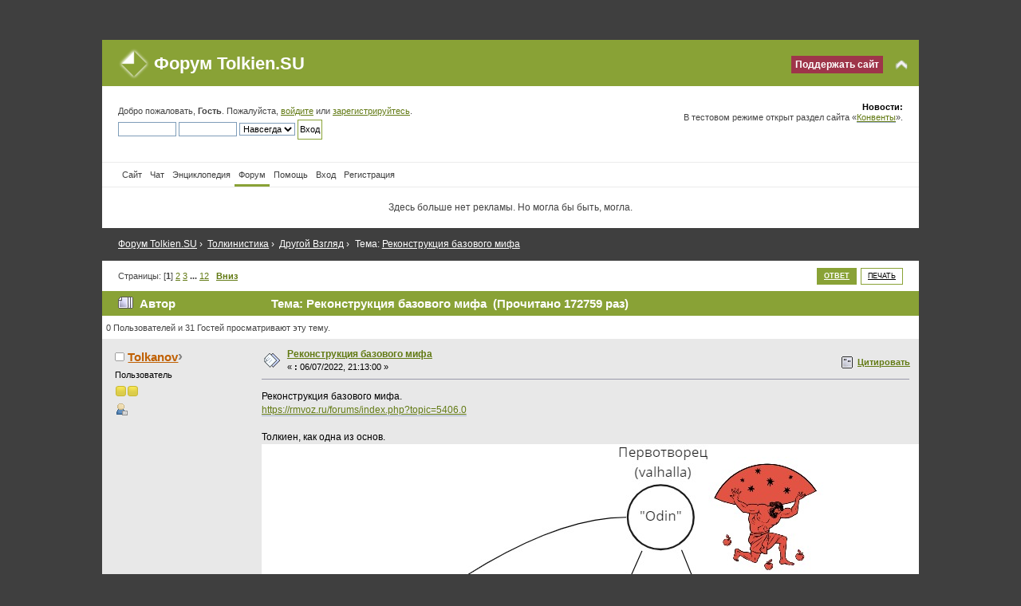

--- FILE ---
content_type: text/html; charset=UTF-8
request_url: https://tolkien.su/forum/index.php/topic,24439.0.html?PHPSESSID=924af782dd9021ef407b89e940a1abb5
body_size: 18198
content:
<!DOCTYPE html PUBLIC "-//W3C//DTD XHTML 1.0 Transitional//EN" "http://www.w3.org/TR/xhtml1/DTD/xhtml1-transitional.dtd">
<html xmlns="http://www.w3.org/1999/xhtml">
<head>
<meta http-equiv="content-type" content="text/html; charset=UTF-8" />
	<link rel="stylesheet" type="text/css" href="https://tolkien.su/forum/Themes/tolkiensu/css/index.css?f2" />
<style type="text/css">
/*
	Special styles for Safari (and other Webkit-based browsers like Chrome)
	Webkit needs this otherwise the post goes off to the right.
	Causes issues in IE browsers, and breaks cached search engines pages.
*/

table.table_list tbody.header td div.cat_bar
{
	margin-bottom: -1px;
}

</style>

	<meta name="viewport" content="width=device-width,initial-scale=1" />
	<script type="text/javascript" src="//tolkien.su/forum/Themes/default/scripts/script.js"></script>
	<script type="text/javascript" src="https://tolkien.su/forum/Themes/tolkiensu/scripts/theme.js"></script>
	<script language="JavaScript" type="text/javascript" src="/js/jquery.js"></script>
	<script type="text/javascript"><!-- // --><![CDATA[
		var smf_theme_url = "https://tolkien.su/forum/Themes/tolkiensu";
		var smf_default_theme_url = "//tolkien.su/forum/Themes/default";
		var smf_images_url = "https://tolkien.su/forum/Themes/tolkiensu/images";
		var smf_scripturl = "https://tolkien.su/forum/index.php?PHPSESSID=924af782dd9021ef407b89e940a1abb5&amp;";
		var smf_iso_case_folding = false;
		var smf_charset = "UTF-8";
		var ajax_notification_text = "Загружается...";
		var ajax_notification_cancel_text = "Отменить";
	// ]]></script>
	<meta http-equiv="Content-Type" content="text/html; charset=UTF-8" />

	<meta name="description" content="Реконструкция базового мифа (Форум Tolkien.SU - Толкинистика - Другой Взгляд)" />
	<title>Реконструкция базового мифа</title>
	<link rel="canonical" href="https://tolkien.su/forum/index.php?topic=24439.0" />
    <link rel="image_src" href="https://tolkien.su/i/tsu_soc.png" />
	<link rel="help" href="https://tolkien.su/forum/index.php?PHPSESSID=924af782dd9021ef407b89e940a1abb5&amp;action=help" />
	<link rel="search" href="https://tolkien.su/forum/index.php?PHPSESSID=924af782dd9021ef407b89e940a1abb5&amp;action=search" />
	<link rel="contents" href="https://tolkien.su/forum/index.php?PHPSESSID=924af782dd9021ef407b89e940a1abb5&amp;" />
	<link rel="alternate" type="application/rss+xml" title="Форум Tolkien.SU - RSS" href="https://tolkien.su/forum/index.php?PHPSESSID=924af782dd9021ef407b89e940a1abb5&amp;type=rss;action=.xml" />
	<link rel="prev" href="https://tolkien.su/forum/index.php/topic,24439.0/prev_next,prev.html?PHPSESSID=924af782dd9021ef407b89e940a1abb5" />
	<link rel="next" href="https://tolkien.su/forum/index.php/topic,24439.0/prev_next,next.html?PHPSESSID=924af782dd9021ef407b89e940a1abb5" />
	<link rel="index" href="https://tolkien.su/forum/index.php/board,31.0.html?PHPSESSID=924af782dd9021ef407b89e940a1abb5" /><script type="text/javascript">
        var ct_date = new Date(), 
            ctTimeMs = new Date().getTime(),
            ctMouseEventTimerFlag = true, //Reading interval flag
            ctMouseData = [],
            ctMouseDataCounter = 0;

        function ctSetCookie(c_name, value) {
            document.cookie = c_name + "=" + encodeURIComponent(value) + "; path=/";
        }
        ctSetCookie("ct_ps_timestamp", Math.floor(new Date().getTime()/1000));
        ctSetCookie("ct_fkp_timestamp", "0");
        ctSetCookie("ct_pointer_data", "0");
        ctSetCookie("ct_timezone", "0");

        setTimeout(function(){
            ctSetCookie("ct_checkjs", "169407724");
            ctSetCookie("ct_timezone", ct_date.getTimezoneOffset()/60*(-1));
        },1000);

        //Writing first key press timestamp
        var ctFunctionFirstKey = function output(event){
            var KeyTimestamp = Math.floor(new Date().getTime()/1000);
            ctSetCookie("ct_fkp_timestamp", KeyTimestamp);
            ctKeyStopStopListening();
        }

        //Reading interval
        var ctMouseReadInterval = setInterval(function(){
            ctMouseEventTimerFlag = true;
        }, 150);
            
        //Writting interval
        var ctMouseWriteDataInterval = setInterval(function(){
            ctSetCookie("ct_pointer_data", JSON.stringify(ctMouseData));
        }, 1200);

        //Logging mouse position each 150 ms
        var ctFunctionMouseMove = function output(event){
            if(ctMouseEventTimerFlag == true){
                
                ctMouseData.push([
                    Math.round(event.pageY),
                    Math.round(event.pageX),
                    Math.round(new Date().getTime() - ctTimeMs)
                ]);
                
                ctMouseDataCounter++;
                ctMouseEventTimerFlag = false;
                if(ctMouseDataCounter >= 100){
                    ctMouseStopData();
                }
            }
        }

        //Stop mouse observing function
        function ctMouseStopData(){
            if(typeof window.addEventListener == "function"){
                window.removeEventListener("mousemove", ctFunctionMouseMove);
            }else{
                window.detachEvent("onmousemove", ctFunctionMouseMove);
            }
            clearInterval(ctMouseReadInterval);
            clearInterval(ctMouseWriteDataInterval);                
        }

        //Stop key listening function
        function ctKeyStopStopListening(){
            if(typeof window.addEventListener == "function"){
                window.removeEventListener("mousedown", ctFunctionFirstKey);
                window.removeEventListener("keydown", ctFunctionFirstKey);
            }else{
                window.detachEvent("mousedown", ctFunctionFirstKey);
                window.detachEvent("keydown", ctFunctionFirstKey);
            }
        }

        if(typeof window.addEventListener == "function"){
            window.addEventListener("mousemove", ctFunctionMouseMove);
            window.addEventListener("mousedown", ctFunctionFirstKey);
            window.addEventListener("keydown", ctFunctionFirstKey);
        }else{
            window.attachEvent("onmousemove", ctFunctionMouseMove);
            window.attachEvent("mousedown", ctFunctionFirstKey);
            window.attachEvent("keydown", ctFunctionFirstKey);
        }
    </script>
	<link rel="stylesheet" type="text/css" href="//tolkien.su/forum/Themes/default/css/BBCode-YouTube2.css" /><link rel="apple-touch-icon" sizes="57x57" href="/i/favicon/apple-icon-57x57.png"><link rel="apple-touch-icon" sizes="60x60" href="/i/favicon/apple-icon-60x60.png"><link rel="apple-touch-icon" sizes="72x72" href="/i/favicon/apple-icon-72x72.png"><link rel="apple-touch-icon" sizes="76x76" href="/i/favicon/apple-icon-76x76.png"><link rel="apple-touch-icon" sizes="114x114" href="/i/favicon/apple-icon-114x114.png"><link rel="apple-touch-icon" sizes="120x120" href="/i/favicon/apple-icon-120x120.png"><link rel="apple-touch-icon" sizes="144x144" href="/i/favicon/apple-icon-144x144.png"><link rel="apple-touch-icon" sizes="152x152" href="/i/favicon/apple-icon-152x152.png"><link rel="apple-touch-icon" sizes="180x180" href="/i/favicon/apple-icon-180x180.png"><link rel="icon" type="image/png" sizes="192x192"  href="/i/favicon/android-icon-192x192.png"><link rel="icon" type="image/png" sizes="32x32" href="/i/favicon/favicon-32x32.png"><link rel="icon" type="image/png" sizes="96x96" href="/i/favicon/favicon-96x96.png"><link rel="icon" type="image/png" sizes="16x16" href="/i/favicon/favicon-16x16.png"><link rel="manifest" href="/i/favicon/manifest.json"><meta name="msapplication-TileColor" content="#ffffff"><meta name="msapplication-TileImage" content="/i/favicon/ms-icon-144x144.png"><meta name="theme-color" content="#ffffff">

</head>
<body>
<div id="wrapper" style="width: 90%">
	<div id="header">
	<div class="frame">
		<div id="top_section">
			<h1 class="forumtitle">

				<a href="https://tolkien.su/forum/index.php?PHPSESSID=924af782dd9021ef407b89e940a1abb5&amp;">Форум Tolkien.SU</a>			

			</h1>
			<img id="upshrink" src="https://tolkien.su/forum/Themes/tolkiensu/images/upshrink.png" alt="*" title="Свернуть/Развернуть" style="display: none;" />
		<a href="//tolkien.su/about/donate/" class="donate">Поддержать сайт</a>
	

		</div>
		<div id="upper_section" class="middletext">
			<div class="user">
				<script type="text/javascript" src="//tolkien.su/forum/Themes/default/scripts/sha1.js"></script>
				<form id="guest_form" action="https://tolkien.su/forum/index.php?PHPSESSID=924af782dd9021ef407b89e940a1abb5&amp;action=login2" method="post" accept-charset="UTF-8"  onsubmit="hashLoginPassword(this, '6fecc6d9c759bdb1adb88006cba97963');">
					<div class="info">Добро пожаловать, <strong>Гость</strong>. Пожалуйста, <a href="https://tolkien.su/forum/index.php?PHPSESSID=924af782dd9021ef407b89e940a1abb5&amp;action=login">войдите</a> или <a href="https://tolkien.su/forum/index.php?PHPSESSID=924af782dd9021ef407b89e940a1abb5&amp;action=register">зарегистрируйтесь</a>.</div>
					<input type="text" name="user" size="10" class="input_text" />
					<input type="password" name="passwrd" size="10" class="input_password" />
					<select name="cookielength">
						<option value="60">1 час</option>
						<option value="1440">1 день</option>
						<option value="10080">1 неделя</option>
						<option value="43200">1 месяц</option>
						<option value="-1" selected="selected">Навсегда</option>
					</select>
					<input type="submit" value="Вход" class="button_submit" /><br />
					<div class="info"></div>
					<input type="hidden" name="hash_passwrd" value="" /><input type="hidden" name="cde18b3e1" value="6fecc6d9c759bdb1adb88006cba97963" />
				</form>
			</div>
			<div class="news normaltext">
				<form id="search_form" action="https://tolkien.su/forum/index.php?PHPSESSID=924af782dd9021ef407b89e940a1abb5&amp;action=search2" method="post" accept-charset="UTF-8">
					<input type="text" name="search" value="" class="input_text" />&nbsp;
					<input type="submit" name="submit" value="Поиск" class="button_submit" />
					<input type="hidden" name="advanced" value="0" />
					<input type="hidden" name="topic" value="24439" /></form>
				<h2>Новости: </h2>
				<p>В тестовом режиме открыт раздел сайта «<a href="https://tolkien.su/community/conventions/" class="bbc_link" target="_blank" rel="noopener noreferrer">Конвенты</a>».</p>
			</div>
		</div>
		<script type="text/javascript"><!-- // --><![CDATA[
			var oMainHeaderToggle = new smc_Toggle({
				bToggleEnabled: true,
				bCurrentlyCollapsed: false,
				aSwappableContainers: [
					'upper_section'
				],
				aSwapImages: [
					{
						sId: 'upshrink',
						srcExpanded: smf_images_url + '/upshrink.png',
						altExpanded: 'Свернуть/Развернуть',
						srcCollapsed: smf_images_url + '/upshrink2.png',
						altCollapsed: 'Свернуть/Развернуть'
					}
				],
				oThemeOptions: {
					bUseThemeSettings: false,
					sOptionName: 'collapse_header',
					sSessionVar: 'cde18b3e1',
					sSessionId: '6fecc6d9c759bdb1adb88006cba97963'
				},
				oCookieOptions: {
					bUseCookie: true,
					sCookieName: 'upshrink'
				}
			});
		// ]]></script>
		<div id="main_menu">
			<ul class="dropmenu" id="menu_nav">
				<li id="button_site">
					<a class="firstlevel" href="/">
						<span class="firstlevel">Сайт</span>
					</a>
				</li>
				<li id="button_chat">
					<a class="firstlevel" href="/chat/">
						<span class="firstlevel">Чат</span>
					</a>
				</li>
				<li id="button_wiki">
					<a class="firstlevel" href="/wiki/">
						<span class="firstlevel">Энциклопедия</span>
					</a>
				</li>
				<li id="button_home">
					<a class="active firstlevel" href="https://tolkien.su/forum/index.php?PHPSESSID=924af782dd9021ef407b89e940a1abb5&amp;">
						<span class="last firstlevel">Форум</span>
					</a>
				</li>
				<li id="button_help">
					<a class="firstlevel" href="https://tolkien.su/forum/index.php?PHPSESSID=924af782dd9021ef407b89e940a1abb5&amp;action=help">
						<span class="firstlevel">Помощь</span>
					</a>
				</li>
				<li id="button_login">
					<a class="firstlevel" href="https://tolkien.su/forum/index.php?PHPSESSID=924af782dd9021ef407b89e940a1abb5&amp;action=login">
						<span class="firstlevel">Вход</span>
					</a>
				</li>
				<li id="button_register">
					<a class="firstlevel" href="https://tolkien.su/forum/index.php?PHPSESSID=924af782dd9021ef407b89e940a1abb5&amp;action=register">
						<span class="last firstlevel">Регистрация</span>
					</a>
				</li>
			</ul>
		</div>

	</div></div>
	<div id="content_section"><div class="frame">
		<div id="main_content_section">
	<div class="googlad">

<!--noindex-->
<div><p>Здесь больше нет рекламы. Но могла бы быть, могла.</p></div>
<!--/noindex-->


</div>
    	
	<div class="navigate_section">
		<ul>
			<li>
				<a href="https://tolkien.su/forum/index.php?PHPSESSID=924af782dd9021ef407b89e940a1abb5&amp;"><span>Форум Tolkien.SU</span></a> <span>›</span>
			</li>
			<li>
				<a href="https://tolkien.su/forum/index.php?PHPSESSID=924af782dd9021ef407b89e940a1abb5&amp;#c1"><span>Толкинистика</span></a> <span>›</span>
			</li>
			<li>
				<a href="https://tolkien.su/forum/index.php/board,31.0.html?PHPSESSID=924af782dd9021ef407b89e940a1abb5"><span>Другой Взгляд</span></a> <span>›</span>
			</li>
			<li class="last">Тема: 
				<a href="https://tolkien.su/forum/index.php/topic,24439.0.html?PHPSESSID=924af782dd9021ef407b89e940a1abb5"><span>Реконструкция базового мифа</span></a>
			</li>
		</ul>
	</div>
			<a id="top"></a>
			<a id="msg531389"></a>
			<div class="pagesection">
				<div class="nextlinks"></div>
		<div class="buttonlist floatright">
			<ul>
				<li><a class="button_strip_reply active" href="https://tolkien.su/forum/index.php?PHPSESSID=924af782dd9021ef407b89e940a1abb5&amp;action=post;topic=24439.0;last_msg=533111"><span>Ответ</span></a></li>
				<li><a class="button_strip_print" href="https://tolkien.su/forum/index.php?PHPSESSID=924af782dd9021ef407b89e940a1abb5&amp;action=printpage;topic=24439.0" rel="new_win nofollow"><span class="last">Печать</span></a></li>
			</ul>
		</div>
				<div class="pagelinks floatleft">Страницы: [<strong>1</strong>] <a class="navPages" href="https://tolkien.su/forum/index.php/topic,24439.20.html?PHPSESSID=924af782dd9021ef407b89e940a1abb5">2</a> <a class="navPages" href="https://tolkien.su/forum/index.php/topic,24439.40.html?PHPSESSID=924af782dd9021ef407b89e940a1abb5">3</a> <span style="font-weight: bold;" onclick="expandPages(this, 'https://tolkien.su/forum/index.php?topic=24439.%1$d', 60, 220, 20);" onmouseover="this.style.cursor='pointer';"> ... </span><a class="navPages" href="https://tolkien.su/forum/index.php/topic,24439.220.html?PHPSESSID=924af782dd9021ef407b89e940a1abb5">12</a>   &nbsp;&nbsp;<a href="#lastPost"><strong>Вниз</strong></a></div>
			</div>

<script type="text/javascript"><!-- // --><![CDATA[
$(document).ready(function() {
	$(".poster .copy").bind("click", function() {
		var name=$(this).prev().text();
		if ($(this).prev().children("a").length>0) {
			var url=$(this).prev().children("a").attr("href");
			var regex=/.+u=([0-9]+)/;
			var id_tmp=url.match(regex);
			var id=id_tmp[1];
			var pastext="[user id="+id+"]"+name+"[/user]";
		} else {
			var pastext="[b]"+name+"[/b]";
		}
		area=$(".quickReplyContent textarea");
		if (area.length==0) return;
		area.html(area.html()+pastext);
	})
})
// ]]></script>


			<div id="forumposts">
				<div class="cat_bar">
					<h3 class="catbg">
						<img src="https://tolkien.su/forum/Themes/tolkiensu/images/topic/veryhot_post.gif" align="bottom" alt="" />
						<span id="author">Автор</span>
						Тема: Реконструкция базового мифа &nbsp;(Прочитано 172759 раз)
					</h3>
				</div>
				<p id="whoisviewing" class="smalltext">0 Пользователей и 31 Гостей просматривают эту тему.
				</p>
				<form action="https://tolkien.su/forum/index.php?PHPSESSID=924af782dd9021ef407b89e940a1abb5&amp;action=quickmod2;topic=24439.0" method="post" accept-charset="UTF-8" name="quickModForm" id="quickModForm" style="margin: 0;" onsubmit="return oQuickModify.bInEditMode ? oQuickModify.modifySave('6fecc6d9c759bdb1adb88006cba97963', 'cde18b3e1') : false">
				<div class="windowbg">
					<span class="topslice"><span></span></span>
					<div class="post_wrapper">
						<div class="poster">
							<h4>
								<img src="https://tolkien.su/forum/Themes/tolkiensu/images/useroff.gif" alt="Оффлайн" />
								<span><a href="https://tolkien.su/forum/index.php?PHPSESSID=924af782dd9021ef407b89e940a1abb5&amp;action=profile;u=12440" title="Просмотр профиля Tolkanov">Tolkanov</a></span><span class="copy">&rsaquo;</span>
							</h4>
							<ul class="reset smalltext" id="msg_531389_extra_info">
								<li class="postgroup">Пользователь</li>
								<li class="stars"><img src="https://tolkien.su/forum/Themes/tolkiensu/images/star.gif" alt="*" /><img src="https://tolkien.su/forum/Themes/tolkiensu/images/star.gif" alt="*" /></li>
								<li class="profile">
									<ul>
										<li><a href="https://tolkien.su/forum/index.php?PHPSESSID=924af782dd9021ef407b89e940a1abb5&amp;action=profile;u=12440"><img src="https://tolkien.su/forum/Themes/tolkiensu/images/icons/profile_sm.gif" alt="Просмотр профиля" title="Просмотр профиля" /></a></li>
									</ul>
								</li>
							</ul>
						</div>
						<div class="postarea">
							<div class="flow_hidden">
								<div class="keyinfo">
									<div class="messageicon">
										<img src="https://tolkien.su/forum/Themes/tolkiensu/images/post/xx.gif" alt="" />
									</div>
									<h5 id="subject_531389">
										<a href="https://tolkien.su/forum/index.php/topic,24439.msg531389.html?PHPSESSID=924af782dd9021ef407b89e940a1abb5#msg531389" rel="nofollow">Реконструкция базового мифа</a>
									</h5>
									<div class="smalltext">&#171; <strong> :</strong> 06/07/2022, 21:13:00 &#187;</div>
									<div id="msg_531389_quick_mod"></div>
								</div>
								<ul class="reset smalltext quickbuttons">
									<li class="quote_button"><a href="https://tolkien.su/forum/index.php?PHPSESSID=924af782dd9021ef407b89e940a1abb5&amp;action=post;quote=531389;topic=24439.0;last_msg=533111" onclick="return oQuickReply.quote(531389);">Цитировать</a></li>
								</ul>
							</div>
							<div class="post">
								<div class="inner" id="msg_531389">Реконструкция базового мифа.<br /><a href="https://rmvoz.ru/forums/index.php?topic=5406.0" rel="nofollow"  class="bbc_link" target="_blank" rel="noopener noreferrer">https://rmvoz.ru/forums/index.php?topic=5406.0</a><br /><br />Толкиен, как одна из основ.<br /><img src="https://cm.author.today/content/2022/06/19/7e722519c16f41b7886b15e2394ddc89.png" alt="" class="bbc_img" /></div>
							</div>
						</div>
						<div class="moderatorbar">
							<div class="smalltext modified" id="modified_531389">
							</div>
							<div class="smalltext reportlinks">
								<img src="https://tolkien.su/forum/Themes/tolkiensu/images/ip.gif" alt="" />
								Записан
							</div>
						</div>
					</div>
					<span class="botslice"><span></span></span>
				</div>
				<hr class="post_separator" />
				<a id="msg531390"></a>
				<div class="windowbg2">
					<span class="topslice"><span></span></span>
					<div class="post_wrapper">
						<div class="poster">
							<h4>
								<img src="https://tolkien.su/forum/Themes/tolkiensu/images/useroff.gif" alt="Оффлайн" />
								<span><a href="https://tolkien.su/forum/index.php?PHPSESSID=924af782dd9021ef407b89e940a1abb5&amp;action=profile;u=12440" title="Просмотр профиля Tolkanov">Tolkanov</a></span><span class="copy">&rsaquo;</span>
							</h4>
							<ul class="reset smalltext" id="msg_531390_extra_info">
								<li class="postgroup">Пользователь</li>
								<li class="stars"><img src="https://tolkien.su/forum/Themes/tolkiensu/images/star.gif" alt="*" /><img src="https://tolkien.su/forum/Themes/tolkiensu/images/star.gif" alt="*" /></li>
								<li class="profile">
									<ul>
										<li><a href="https://tolkien.su/forum/index.php?PHPSESSID=924af782dd9021ef407b89e940a1abb5&amp;action=profile;u=12440"><img src="https://tolkien.su/forum/Themes/tolkiensu/images/icons/profile_sm.gif" alt="Просмотр профиля" title="Просмотр профиля" /></a></li>
									</ul>
								</li>
							</ul>
						</div>
						<div class="postarea">
							<div class="flow_hidden">
								<div class="keyinfo">
									<div class="messageicon">
										<img src="https://tolkien.su/forum/Themes/tolkiensu/images/post/xx.gif" alt="" />
									</div>
									<h5 id="subject_531390">
										<a href="https://tolkien.su/forum/index.php/topic,24439.msg531390.html?PHPSESSID=924af782dd9021ef407b89e940a1abb5#msg531390" rel="nofollow">Реконструкция базового мифа</a>
									</h5>
									<div class="smalltext">&#171; <strong>Ответ #1 :</strong> 06/07/2022, 21:15:34 &#187;</div>
									<div id="msg_531390_quick_mod"></div>
								</div>
								<ul class="reset smalltext quickbuttons">
									<li class="quote_button"><a href="https://tolkien.su/forum/index.php?PHPSESSID=924af782dd9021ef407b89e940a1abb5&amp;action=post;quote=531390;topic=24439.0;last_msg=533111" onclick="return oQuickReply.quote(531390);">Цитировать</a></li>
								</ul>
							</div>
							<div class="post">
								<div class="inner" id="msg_531390">Киностудия Аргус: &quot;Сокровище под горой&quot;.<br /><a href="https://vk.com/wall-99452699_276" rel="nofollow"  class="bbc_link" target="_blank" rel="noopener noreferrer">https://vk.com/wall-99452699_276</a><br /><br />&quot;Аргус&quot; создатель в Sword Art Onlin<br />Есть персонаж &quot;крыса Арго&quot; - она выходит аргонавт.<br />А значит и остальные, тоже аргонавты.<br /><a href="https://video.sibnet.ru/video2033829-Sword_Art_Online" rel="nofollow"  class="bbc_link" target="_blank" rel="noopener noreferrer">https://video.sibnet.ru/video2033829-Sword_Art_Online</a>..<br /><br />В самом начале так же виден Аргус.<br />А с 17 минут 27 секунд будет показана остановка времени.<br />Приход Хроноса.<br /><br />Та же остановка времени у Толкиена:<br /><br />И пришло время, когда Илуватар созвал всех Айнуров и задал им мощную тему, открыв им вещи огромней и удивительнее всего, что являл прежде; и величие начала ее и блеск конца так поразили Айнуров, что они в безмолвии склонились пред Илуватаром.<br />***<br /><br />На этих примерах, (будут и другие) видно, как пророки получают знания - в виде понятий, а вот связывают, на уровне своих убеждений.<br /><br />ПС.<br />Айнур - аргонавт.</div>
							</div>
						</div>
						<div class="moderatorbar">
							<div class="smalltext modified" id="modified_531390">
							</div>
							<div class="smalltext reportlinks">
								<img src="https://tolkien.su/forum/Themes/tolkiensu/images/ip.gif" alt="" />
								Записан
							</div>
						</div>
					</div>
					<span class="botslice"><span></span></span>
				</div>
				<hr class="post_separator" />
				<a id="msg531391"></a>
				<div class="windowbg">
					<span class="topslice"><span></span></span>
					<div class="post_wrapper">
						<div class="poster">
							<h4>
								<img src="https://tolkien.su/forum/Themes/tolkiensu/images/useroff.gif" alt="Оффлайн" />
								<span><a href="https://tolkien.su/forum/index.php?PHPSESSID=924af782dd9021ef407b89e940a1abb5&amp;action=profile;u=2084" title="Просмотр профиля Elentirmo">Elentirmo</a></span><span class="copy">&rsaquo;</span>
							</h4>
							<ul class="reset smalltext" id="msg_531391_extra_info">
								<li class="postgroup">Ветеран</li>
								<li class="stars"><img src="https://tolkien.su/forum/Themes/tolkiensu/images/star.gif" alt="*" /><img src="https://tolkien.su/forum/Themes/tolkiensu/images/star.gif" alt="*" /><img src="https://tolkien.su/forum/Themes/tolkiensu/images/star.gif" alt="*" /><img src="https://tolkien.su/forum/Themes/tolkiensu/images/star.gif" alt="*" /><img src="https://tolkien.su/forum/Themes/tolkiensu/images/star.gif" alt="*" /></li>
								<li class="profile">
									<ul>
										<li><a href="https://tolkien.su/forum/index.php?PHPSESSID=924af782dd9021ef407b89e940a1abb5&amp;action=profile;u=2084"><img src="https://tolkien.su/forum/Themes/tolkiensu/images/icons/profile_sm.gif" alt="Просмотр профиля" title="Просмотр профиля" /></a></li>
									</ul>
								</li>
							</ul>
						</div>
						<div class="postarea">
							<div class="flow_hidden">
								<div class="keyinfo">
									<div class="messageicon">
										<img src="https://tolkien.su/forum/Themes/tolkiensu/images/post/xx.gif" alt="" />
									</div>
									<h5 id="subject_531391">
										<a href="https://tolkien.su/forum/index.php/topic,24439.msg531391.html?PHPSESSID=924af782dd9021ef407b89e940a1abb5#msg531391" rel="nofollow">Реконструкция базового мифа</a>
									</h5>
									<div class="smalltext">&#171; <strong>Ответ #2 :</strong> 06/07/2022, 23:21:01 &#187;</div>
									<div id="msg_531391_quick_mod"></div>
								</div>
								<ul class="reset smalltext quickbuttons">
									<li class="quote_button"><a href="https://tolkien.su/forum/index.php?PHPSESSID=924af782dd9021ef407b89e940a1abb5&amp;action=post;quote=531391;topic=24439.0;last_msg=533111" onclick="return oQuickReply.quote(531391);">Цитировать</a></li>
								</ul>
							</div>
							<div class="post">
								<div class="inner" id="msg_531391">Несколько лет назад мне довелось ознакомиться с подобными работами. Какое разнообразие! Какая мощь! Какие были богатые схемы! Вот только понять о чем это, что это, в чем логика было совершенно невозможно. Все эти работы принадлежали пациентам местной психбольницы.</div>
							</div>
						</div>
						<div class="moderatorbar">
							<div class="smalltext modified" id="modified_531391">
							</div>
							<div class="smalltext reportlinks">
								<img src="https://tolkien.su/forum/Themes/tolkiensu/images/ip.gif" alt="" />
								Записан
							</div>
						</div>
					</div>
					<span class="botslice"><span></span></span>
				</div>
				<hr class="post_separator" />
				<a id="msg531392"></a>
				<div class="windowbg2">
					<span class="topslice"><span></span></span>
					<div class="post_wrapper">
						<div class="poster">
							<h4>
								<img src="https://tolkien.su/forum/Themes/tolkiensu/images/useroff.gif" alt="Оффлайн" />
								<span><a href="https://tolkien.su/forum/index.php?PHPSESSID=924af782dd9021ef407b89e940a1abb5&amp;action=profile;u=12440" title="Просмотр профиля Tolkanov">Tolkanov</a></span><span class="copy">&rsaquo;</span>
							</h4>
							<ul class="reset smalltext" id="msg_531392_extra_info">
								<li class="postgroup">Пользователь</li>
								<li class="stars"><img src="https://tolkien.su/forum/Themes/tolkiensu/images/star.gif" alt="*" /><img src="https://tolkien.su/forum/Themes/tolkiensu/images/star.gif" alt="*" /></li>
								<li class="profile">
									<ul>
										<li><a href="https://tolkien.su/forum/index.php?PHPSESSID=924af782dd9021ef407b89e940a1abb5&amp;action=profile;u=12440"><img src="https://tolkien.su/forum/Themes/tolkiensu/images/icons/profile_sm.gif" alt="Просмотр профиля" title="Просмотр профиля" /></a></li>
									</ul>
								</li>
							</ul>
						</div>
						<div class="postarea">
							<div class="flow_hidden">
								<div class="keyinfo">
									<div class="messageicon">
										<img src="https://tolkien.su/forum/Themes/tolkiensu/images/post/xx.gif" alt="" />
									</div>
									<h5 id="subject_531392">
										<a href="https://tolkien.su/forum/index.php/topic,24439.msg531392.html?PHPSESSID=924af782dd9021ef407b89e940a1abb5#msg531392" rel="nofollow">Реконструкция базового мифа</a>
									</h5>
									<div class="smalltext">&#171; <strong>Ответ #3 :</strong> 06/07/2022, 23:37:34 &#187;</div>
									<div id="msg_531392_quick_mod"></div>
								</div>
								<ul class="reset smalltext quickbuttons">
									<li class="quote_button"><a href="https://tolkien.su/forum/index.php?PHPSESSID=924af782dd9021ef407b89e940a1abb5&amp;action=post;quote=531392;topic=24439.0;last_msg=533111" onclick="return oQuickReply.quote(531392);">Цитировать</a></li>
								</ul>
							</div>
							<div class="post">
								<div class="inner" id="msg_531392"><div class="quoteheader"><div class="topslice_quote"><a href="https://tolkien.su/forum/index.php/topic,24439.msg531391.html?PHPSESSID=924af782dd9021ef407b89e940a1abb5#msg531391">Цитата: Elentirmo от 06/07/2022, 23:21:01</a></div></div><blockquote class="bbc_standard_quote">Несколько лет назад мне довелось ознакомиться с подобными работами. Какое разнообразие! Какая мощь! Какие были богатые схемы! Вот только понять о чем это, что это, в чем логика было совершенно невозможно. Все эти работы принадлежали пациентам местной психбольницы.<br /></blockquote><div class="quotefooter"><div class="botslice_quote"></div></div><br />Можете спросить, что-нибудь? Это как вариант.</div>
							</div>
						</div>
						<div class="moderatorbar">
							<div class="smalltext modified" id="modified_531392">
							</div>
							<div class="smalltext reportlinks">
								<img src="https://tolkien.su/forum/Themes/tolkiensu/images/ip.gif" alt="" />
								Записан
							</div>
						</div>
					</div>
					<span class="botslice"><span></span></span>
				</div>
				<hr class="post_separator" />
				<a id="msg531395"></a>
				<div class="windowbg">
					<span class="topslice"><span></span></span>
					<div class="post_wrapper">
						<div class="poster">
							<h4>
								<img src="https://tolkien.su/forum/Themes/tolkiensu/images/useroff.gif" alt="Оффлайн" />
								<span><a href="https://tolkien.su/forum/index.php?PHPSESSID=924af782dd9021ef407b89e940a1abb5&amp;action=profile;u=3028" title="Просмотр профиля Adenis">Adenis</a></span><span class="copy">&rsaquo;</span>
							</h4>
							<ul class="reset smalltext" id="msg_531395_extra_info">
								<li class="postgroup">Ветеран</li>
								<li class="stars"><img src="https://tolkien.su/forum/Themes/tolkiensu/images/star.gif" alt="*" /><img src="https://tolkien.su/forum/Themes/tolkiensu/images/star.gif" alt="*" /><img src="https://tolkien.su/forum/Themes/tolkiensu/images/star.gif" alt="*" /><img src="https://tolkien.su/forum/Themes/tolkiensu/images/star.gif" alt="*" /><img src="https://tolkien.su/forum/Themes/tolkiensu/images/star.gif" alt="*" /></li>
								<li class="avatar">
									<a href="https://tolkien.su/forum/index.php?PHPSESSID=924af782dd9021ef407b89e940a1abb5&amp;action=profile;u=3028">
										<img class="avatar" src="//tolkien.su/forum/avatars/Users/avatar_3028_1676635206.png" alt="" />
									</a>
								</li>
								<li class="gender">Пол: <img class="gender" src="https://tolkien.su/forum/Themes/tolkiensu/images/Male.gif" alt="Мужской" /></li>
								<li class="profile">
									<ul>
										<li><a href="https://tolkien.su/forum/index.php?PHPSESSID=924af782dd9021ef407b89e940a1abb5&amp;action=profile;u=3028"><img src="https://tolkien.su/forum/Themes/tolkiensu/images/icons/profile_sm.gif" alt="Просмотр профиля" title="Просмотр профиля" /></a></li>
									</ul>
								</li>
							</ul>
						</div>
						<div class="postarea">
							<div class="flow_hidden">
								<div class="keyinfo">
									<div class="messageicon">
										<img src="https://tolkien.su/forum/Themes/tolkiensu/images/post/xx.gif" alt="" />
									</div>
									<h5 id="subject_531395">
										<a href="https://tolkien.su/forum/index.php/topic,24439.msg531395.html?PHPSESSID=924af782dd9021ef407b89e940a1abb5#msg531395" rel="nofollow">Реконструкция базового мифа</a>
									</h5>
									<div class="smalltext">&#171; <strong>Ответ #4 :</strong> 07/07/2022, 11:47:18 &#187;</div>
									<div id="msg_531395_quick_mod"></div>
								</div>
								<ul class="reset smalltext quickbuttons">
									<li class="quote_button"><a href="https://tolkien.su/forum/index.php?PHPSESSID=924af782dd9021ef407b89e940a1abb5&amp;action=post;quote=531395;topic=24439.0;last_msg=533111" onclick="return oQuickReply.quote(531395);">Цитировать</a></li>
								</ul>
							</div>
							<div class="post">
								<div class="inner" id="msg_531395">Не согласен, что &quot;айнуры поют по одному&quot;. Айну/эон может петь соло, но айнур/эоны способны петь только во мн.ч.&nbsp; Хотя это замечание больше похоже на придирки.<br />Вы правильно указали, что айнур обычно кучкуются по двое и - чаще всего - по трое. <em>Троичность</em> -&nbsp; оптимальное соотношение в то довременное время , когда за <em>три</em> единицы стоимости можно было купить одну единицу мирувора, и еще оставалось на лембас.</div>
							</div>
						</div>
						<div class="moderatorbar">
							<div class="smalltext modified" id="modified_531395">
							</div>
							<div class="smalltext reportlinks">
								<img src="https://tolkien.su/forum/Themes/tolkiensu/images/ip.gif" alt="" />
								Записан
							</div>
						</div>
					</div>
					<span class="botslice"><span></span></span>
				</div>
				<hr class="post_separator" />
				<a id="msg531396"></a>
				<div class="windowbg2">
					<span class="topslice"><span></span></span>
					<div class="post_wrapper">
						<div class="poster">
							<h4>
								<img src="https://tolkien.su/forum/Themes/tolkiensu/images/useroff.gif" alt="Оффлайн" />
								<span><a href="https://tolkien.su/forum/index.php?PHPSESSID=924af782dd9021ef407b89e940a1abb5&amp;action=profile;u=2428" title="Просмотр профиля Naugperedhel">Naugperedhel</a></span><span class="copy">&rsaquo;</span>
							</h4>
							<ul class="reset smalltext" id="msg_531396_extra_info">
								<li class="postgroup">Ветеран</li>
								<li class="stars"><img src="https://tolkien.su/forum/Themes/tolkiensu/images/star.gif" alt="*" /><img src="https://tolkien.su/forum/Themes/tolkiensu/images/star.gif" alt="*" /><img src="https://tolkien.su/forum/Themes/tolkiensu/images/star.gif" alt="*" /><img src="https://tolkien.su/forum/Themes/tolkiensu/images/star.gif" alt="*" /><img src="https://tolkien.su/forum/Themes/tolkiensu/images/star.gif" alt="*" /></li>
								<li class="avatar">
									<a href="https://tolkien.su/forum/index.php?PHPSESSID=924af782dd9021ef407b89e940a1abb5&amp;action=profile;u=2428">
										<img class="avatar" src="//tolkien.su/forum/avatars/Users/avatar_2428_1645774995.png" alt="" />
									</a>
								</li>
								<li class="gender">Пол: <img class="gender" src="https://tolkien.su/forum/Themes/tolkiensu/images/Male.gif" alt="Мужской" /></li>
								<li class="blurb">Khuzdbanakûn</li>
								<li class="profile">
									<ul>
										<li><a href="https://tolkien.su/forum/index.php?PHPSESSID=924af782dd9021ef407b89e940a1abb5&amp;action=profile;u=2428"><img src="https://tolkien.su/forum/Themes/tolkiensu/images/icons/profile_sm.gif" alt="Просмотр профиля" title="Просмотр профиля" /></a></li>
									</ul>
								</li>
							</ul>
						</div>
						<div class="postarea">
							<div class="flow_hidden">
								<div class="keyinfo">
									<div class="messageicon">
										<img src="https://tolkien.su/forum/Themes/tolkiensu/images/post/xx.gif" alt="" />
									</div>
									<h5 id="subject_531396">
										<a href="https://tolkien.su/forum/index.php/topic,24439.msg531396.html?PHPSESSID=924af782dd9021ef407b89e940a1abb5#msg531396" rel="nofollow">Реконструкция базового мифа</a>
									</h5>
									<div class="smalltext">&#171; <strong>Ответ #5 :</strong> 07/07/2022, 11:54:34 &#187;</div>
									<div id="msg_531396_quick_mod"></div>
								</div>
								<ul class="reset smalltext quickbuttons">
									<li class="quote_button"><a href="https://tolkien.su/forum/index.php?PHPSESSID=924af782dd9021ef407b89e940a1abb5&amp;action=post;quote=531396;topic=24439.0;last_msg=533111" onclick="return oQuickReply.quote(531396);">Цитировать</a></li>
								</ul>
							</div>
							<div class="post">
								<div class="inner" id="msg_531396">Всё зло от адрастии и адрастов, коих развелось немало.<br />опять аденис пропустил прием лекарств и теперь у него приход хреноса?<br />И чего он прячется под маской? Чтобы самому с собой в теме разговаривать?<br />Бедняга, хотел в очередной раз перековеркать фамилию Толкина, а сам получился &quot;сын унитаза&quot;, по Фрейду.</div>
							</div>
						</div>
						<div class="moderatorbar">
							<div class="smalltext modified" id="modified_531396">
								&#171; <em>Последнее редактирование: 07/07/2022, 12:05:17 от Naugperedhel</em> &#187;
							</div>
							<div class="smalltext reportlinks">
								<img src="https://tolkien.su/forum/Themes/tolkiensu/images/ip.gif" alt="" />
								Записан
							</div>
							<div class="signature" id="msg_531396_signature">Верю в эльфов и гномов. Не верю в людей...<br />Нет бога кроме Эру и Толкин - пророк его!<br />Aglâb khuzdûl! Всё о кхуздуле: khuzdul.su</div>
						</div>
					</div>
					<span class="botslice"><span></span></span>
				</div>
				<hr class="post_separator" />
				<a id="msg531397"></a>
				<div class="windowbg">
					<span class="topslice"><span></span></span>
					<div class="post_wrapper">
						<div class="poster">
							<h4>
								<img src="https://tolkien.su/forum/Themes/tolkiensu/images/useroff.gif" alt="Оффлайн" />
								<span><a href="https://tolkien.su/forum/index.php?PHPSESSID=924af782dd9021ef407b89e940a1abb5&amp;action=profile;u=12440" title="Просмотр профиля Tolkanov">Tolkanov</a></span><span class="copy">&rsaquo;</span>
							</h4>
							<ul class="reset smalltext" id="msg_531397_extra_info">
								<li class="postgroup">Пользователь</li>
								<li class="stars"><img src="https://tolkien.su/forum/Themes/tolkiensu/images/star.gif" alt="*" /><img src="https://tolkien.su/forum/Themes/tolkiensu/images/star.gif" alt="*" /></li>
								<li class="profile">
									<ul>
										<li><a href="https://tolkien.su/forum/index.php?PHPSESSID=924af782dd9021ef407b89e940a1abb5&amp;action=profile;u=12440"><img src="https://tolkien.su/forum/Themes/tolkiensu/images/icons/profile_sm.gif" alt="Просмотр профиля" title="Просмотр профиля" /></a></li>
									</ul>
								</li>
							</ul>
						</div>
						<div class="postarea">
							<div class="flow_hidden">
								<div class="keyinfo">
									<div class="messageicon">
										<img src="https://tolkien.su/forum/Themes/tolkiensu/images/post/xx.gif" alt="" />
									</div>
									<h5 id="subject_531397">
										<a href="https://tolkien.su/forum/index.php/topic,24439.msg531397.html?PHPSESSID=924af782dd9021ef407b89e940a1abb5#msg531397" rel="nofollow">Реконструкция базового мифа</a>
									</h5>
									<div class="smalltext">&#171; <strong>Ответ #6 :</strong> 07/07/2022, 12:32:01 &#187;</div>
									<div id="msg_531397_quick_mod"></div>
								</div>
								<ul class="reset smalltext quickbuttons">
									<li class="quote_button"><a href="https://tolkien.su/forum/index.php?PHPSESSID=924af782dd9021ef407b89e940a1abb5&amp;action=post;quote=531397;topic=24439.0;last_msg=533111" onclick="return oQuickReply.quote(531397);">Цитировать</a></li>
								</ul>
							</div>
							<div class="post">
								<div class="inner" id="msg_531397">Ужас какой ).<br /><br />Но, так то вы показали, что схватываете на лету.<br />Вверху схемы Илуватар в начале творения.<br /><br />Мелькор, Хронос/Кронос, дракон Геракл (орфизм) - одна сущность. И пока получается, что это и личность Илуватара.<br />Адрастия (орфизм).</div>
							</div>
						</div>
						<div class="moderatorbar">
							<div class="smalltext modified" id="modified_531397">
							</div>
							<div class="smalltext reportlinks">
								<img src="https://tolkien.su/forum/Themes/tolkiensu/images/ip.gif" alt="" />
								Записан
							</div>
						</div>
					</div>
					<span class="botslice"><span></span></span>
				</div>
				<hr class="post_separator" />
				<a id="msg531398"></a>
				<div class="windowbg2">
					<span class="topslice"><span></span></span>
					<div class="post_wrapper">
						<div class="poster">
							<h4>
								<img src="https://tolkien.su/forum/Themes/tolkiensu/images/useroff.gif" alt="Оффлайн" />
								<span><a href="https://tolkien.su/forum/index.php?PHPSESSID=924af782dd9021ef407b89e940a1abb5&amp;action=profile;u=12440" title="Просмотр профиля Tolkanov">Tolkanov</a></span><span class="copy">&rsaquo;</span>
							</h4>
							<ul class="reset smalltext" id="msg_531398_extra_info">
								<li class="postgroup">Пользователь</li>
								<li class="stars"><img src="https://tolkien.su/forum/Themes/tolkiensu/images/star.gif" alt="*" /><img src="https://tolkien.su/forum/Themes/tolkiensu/images/star.gif" alt="*" /></li>
								<li class="profile">
									<ul>
										<li><a href="https://tolkien.su/forum/index.php?PHPSESSID=924af782dd9021ef407b89e940a1abb5&amp;action=profile;u=12440"><img src="https://tolkien.su/forum/Themes/tolkiensu/images/icons/profile_sm.gif" alt="Просмотр профиля" title="Просмотр профиля" /></a></li>
									</ul>
								</li>
							</ul>
						</div>
						<div class="postarea">
							<div class="flow_hidden">
								<div class="keyinfo">
									<div class="messageicon">
										<img src="https://tolkien.su/forum/Themes/tolkiensu/images/post/xx.gif" alt="" />
									</div>
									<h5 id="subject_531398">
										<a href="https://tolkien.su/forum/index.php/topic,24439.msg531398.html?PHPSESSID=924af782dd9021ef407b89e940a1abb5#msg531398" rel="nofollow">Реконструкция базового мифа</a>
									</h5>
									<div class="smalltext">&#171; <strong>Ответ #7 :</strong> 07/07/2022, 12:42:04 &#187;</div>
									<div id="msg_531398_quick_mod"></div>
								</div>
								<ul class="reset smalltext quickbuttons">
									<li class="quote_button"><a href="https://tolkien.su/forum/index.php?PHPSESSID=924af782dd9021ef407b89e940a1abb5&amp;action=post;quote=531398;topic=24439.0;last_msg=533111" onclick="return oQuickReply.quote(531398);">Цитировать</a></li>
								</ul>
							</div>
							<div class="post">
								<div class="inner" id="msg_531398"><strong>Айн</strong> - каббалистический термин, служащий для обозначения непознаваемой, скрытой от познания &quot;добытийной&quot; сущности Бога, вечного бытия потенциальной множественности творческих сил в абсолютно едином Существе.<br /><br />Древо сефирот отражает эти творческие силы:<br /><br /><img src="https://author.today/content/2021/07/10/87d9ebdcff74424abcc9daab61802a9d.jpg" alt="" class="bbc_img" /><br /><br />Традиционное количество эманаций — десять: «Десять сефирот из пустоты, десять, а не девять, десять, а не одиннадцать». В некоторых схемах присутствует не десять, а одиннадцать сефирот, но две из них (Кетер и Даат) рассматриваются как бессознательное и сознательное проявления одного и того же принципа, и, таким образом, категорий все равно остается десять.<br /><br />Даат - как раз, пламя Мелькора по Толкину в Илуватаре.<br /><br /><strong>Айнур</strong> - не трудно догадаться откуда возникло.<br /><strong>Айнкард</strong> - SAO автора Реки Кавахары - мир айнуров.</div>
							</div>
						</div>
						<div class="moderatorbar">
							<div class="smalltext modified" id="modified_531398">
								&#171; <em>Последнее редактирование: 07/07/2022, 12:44:14 от Tolkanov</em> &#187;
							</div>
							<div class="smalltext reportlinks">
								<img src="https://tolkien.su/forum/Themes/tolkiensu/images/ip.gif" alt="" />
								Записан
							</div>
						</div>
					</div>
					<span class="botslice"><span></span></span>
				</div>
				<hr class="post_separator" />
				<a id="msg531399"></a>
				<div class="windowbg">
					<span class="topslice"><span></span></span>
					<div class="post_wrapper">
						<div class="poster">
							<h4>
								<img src="https://tolkien.su/forum/Themes/tolkiensu/images/useroff.gif" alt="Оффлайн" />
								<span><a href="https://tolkien.su/forum/index.php?PHPSESSID=924af782dd9021ef407b89e940a1abb5&amp;action=profile;u=3028" title="Просмотр профиля Adenis">Adenis</a></span><span class="copy">&rsaquo;</span>
							</h4>
							<ul class="reset smalltext" id="msg_531399_extra_info">
								<li class="postgroup">Ветеран</li>
								<li class="stars"><img src="https://tolkien.su/forum/Themes/tolkiensu/images/star.gif" alt="*" /><img src="https://tolkien.su/forum/Themes/tolkiensu/images/star.gif" alt="*" /><img src="https://tolkien.su/forum/Themes/tolkiensu/images/star.gif" alt="*" /><img src="https://tolkien.su/forum/Themes/tolkiensu/images/star.gif" alt="*" /><img src="https://tolkien.su/forum/Themes/tolkiensu/images/star.gif" alt="*" /></li>
								<li class="avatar">
									<a href="https://tolkien.su/forum/index.php?PHPSESSID=924af782dd9021ef407b89e940a1abb5&amp;action=profile;u=3028">
										<img class="avatar" src="//tolkien.su/forum/avatars/Users/avatar_3028_1676635206.png" alt="" />
									</a>
								</li>
								<li class="gender">Пол: <img class="gender" src="https://tolkien.su/forum/Themes/tolkiensu/images/Male.gif" alt="Мужской" /></li>
								<li class="profile">
									<ul>
										<li><a href="https://tolkien.su/forum/index.php?PHPSESSID=924af782dd9021ef407b89e940a1abb5&amp;action=profile;u=3028"><img src="https://tolkien.su/forum/Themes/tolkiensu/images/icons/profile_sm.gif" alt="Просмотр профиля" title="Просмотр профиля" /></a></li>
									</ul>
								</li>
							</ul>
						</div>
						<div class="postarea">
							<div class="flow_hidden">
								<div class="keyinfo">
									<div class="messageicon">
										<img src="https://tolkien.su/forum/Themes/tolkiensu/images/post/xx.gif" alt="" />
									</div>
									<h5 id="subject_531399">
										<a href="https://tolkien.su/forum/index.php/topic,24439.msg531399.html?PHPSESSID=924af782dd9021ef407b89e940a1abb5#msg531399" rel="nofollow">Реконструкция базового мифа</a>
									</h5>
									<div class="smalltext">&#171; <strong>Ответ #8 :</strong> 07/07/2022, 12:53:39 &#187;</div>
									<div id="msg_531399_quick_mod"></div>
								</div>
								<ul class="reset smalltext quickbuttons">
									<li class="quote_button"><a href="https://tolkien.su/forum/index.php?PHPSESSID=924af782dd9021ef407b89e940a1abb5&amp;action=post;quote=531399;topic=24439.0;last_msg=533111" onclick="return oQuickReply.quote(531399);">Цитировать</a></li>
								</ul>
							</div>
							<div class="post">
								<div class="inner" id="msg_531399"><div class="quoteheader"><div class="topslice_quote"><a href="https://tolkien.su/forum/index.php/topic,24439.msg531398.html?PHPSESSID=924af782dd9021ef407b89e940a1abb5#msg531398">Цитата: Tolkanov от 07/07/2022, 12:42:04</a></div></div><blockquote class="bbc_standard_quote"><strong>Айн</strong> - каббалистический термин, служащий для обозначения непознаваемой, скрытой от познания &quot;добытийной&quot; сущности Бога, вечного бытия потенциальной множественности творческих сил в абсолютно едином Существе.<br /></blockquote><div class="quotefooter"><div class="botslice_quote"></div></div>Ну всё таки каббала это позднейшее позднесредневековое изобретение, еврейская творческая переработка более древних искусств, с использованием источников, впрочем. Айну =&nbsp; Αἰών = &quot;эон&quot;, это слово было еще у Платона, и до Платона. И после Платона, до появления Каббалы, это слово активно эксплуатировалось, в смежных областях, скажем так.<br /><br />Ваша картинка очень хороша. Распечатал её на принтере и отнёс в соседнее заведение, рядом с домом. Там её будут изучать.</div>
							</div>
						</div>
						<div class="moderatorbar">
							<div class="smalltext modified" id="modified_531399">
							</div>
							<div class="smalltext reportlinks">
								<img src="https://tolkien.su/forum/Themes/tolkiensu/images/ip.gif" alt="" />
								Записан
							</div>
						</div>
					</div>
					<span class="botslice"><span></span></span>
				</div>
				<hr class="post_separator" />
				<a id="msg531400"></a>
				<div class="windowbg2">
					<span class="topslice"><span></span></span>
					<div class="post_wrapper">
						<div class="poster">
							<h4>
								<img src="https://tolkien.su/forum/Themes/tolkiensu/images/useroff.gif" alt="Оффлайн" />
								<span><a href="https://tolkien.su/forum/index.php?PHPSESSID=924af782dd9021ef407b89e940a1abb5&amp;action=profile;u=3028" title="Просмотр профиля Adenis">Adenis</a></span><span class="copy">&rsaquo;</span>
							</h4>
							<ul class="reset smalltext" id="msg_531400_extra_info">
								<li class="postgroup">Ветеран</li>
								<li class="stars"><img src="https://tolkien.su/forum/Themes/tolkiensu/images/star.gif" alt="*" /><img src="https://tolkien.su/forum/Themes/tolkiensu/images/star.gif" alt="*" /><img src="https://tolkien.su/forum/Themes/tolkiensu/images/star.gif" alt="*" /><img src="https://tolkien.su/forum/Themes/tolkiensu/images/star.gif" alt="*" /><img src="https://tolkien.su/forum/Themes/tolkiensu/images/star.gif" alt="*" /></li>
								<li class="avatar">
									<a href="https://tolkien.su/forum/index.php?PHPSESSID=924af782dd9021ef407b89e940a1abb5&amp;action=profile;u=3028">
										<img class="avatar" src="//tolkien.su/forum/avatars/Users/avatar_3028_1676635206.png" alt="" />
									</a>
								</li>
								<li class="gender">Пол: <img class="gender" src="https://tolkien.su/forum/Themes/tolkiensu/images/Male.gif" alt="Мужской" /></li>
								<li class="profile">
									<ul>
										<li><a href="https://tolkien.su/forum/index.php?PHPSESSID=924af782dd9021ef407b89e940a1abb5&amp;action=profile;u=3028"><img src="https://tolkien.su/forum/Themes/tolkiensu/images/icons/profile_sm.gif" alt="Просмотр профиля" title="Просмотр профиля" /></a></li>
									</ul>
								</li>
							</ul>
						</div>
						<div class="postarea">
							<div class="flow_hidden">
								<div class="keyinfo">
									<div class="messageicon">
										<img src="https://tolkien.su/forum/Themes/tolkiensu/images/post/xx.gif" alt="" />
									</div>
									<h5 id="subject_531400">
										<a href="https://tolkien.su/forum/index.php/topic,24439.msg531400.html?PHPSESSID=924af782dd9021ef407b89e940a1abb5#msg531400" rel="nofollow">Реконструкция базового мифа</a>
									</h5>
									<div class="smalltext">&#171; <strong>Ответ #9 :</strong> 07/07/2022, 13:05:45 &#187;</div>
									<div id="msg_531400_quick_mod"></div>
								</div>
								<ul class="reset smalltext quickbuttons">
									<li class="quote_button"><a href="https://tolkien.su/forum/index.php?PHPSESSID=924af782dd9021ef407b89e940a1abb5&amp;action=post;quote=531400;topic=24439.0;last_msg=533111" onclick="return oQuickReply.quote(531400);">Цитировать</a></li>
								</ul>
							</div>
							<div class="post">
								<div class="inner" id="msg_531400">Кстати, вот в системе учителя Валентина Плерому составляют не десять основных эонов, как в позднейшей Каббале, а тридцать. Притом что всего эонов в его системе и близких к ней намного больше, назывались числа 365, 10000 и т.д. У авторов комиксов Марвел &quot;Вечные&quot; этих эонов (в переводе на русский &quot;вечных&quot;) вообще не пойми сколько (оч. много).</div>
							</div>
						</div>
						<div class="moderatorbar">
							<div class="smalltext modified" id="modified_531400">
							</div>
							<div class="smalltext reportlinks">
								<img src="https://tolkien.su/forum/Themes/tolkiensu/images/ip.gif" alt="" />
								Записан
							</div>
						</div>
					</div>
					<span class="botslice"><span></span></span>
				</div>
				<hr class="post_separator" />
				<a id="msg531401"></a>
				<div class="windowbg">
					<span class="topslice"><span></span></span>
					<div class="post_wrapper">
						<div class="poster">
							<h4>
								<img src="https://tolkien.su/forum/Themes/tolkiensu/images/useroff.gif" alt="Оффлайн" />
								<span><a href="https://tolkien.su/forum/index.php?PHPSESSID=924af782dd9021ef407b89e940a1abb5&amp;action=profile;u=2428" title="Просмотр профиля Naugperedhel">Naugperedhel</a></span><span class="copy">&rsaquo;</span>
							</h4>
							<ul class="reset smalltext" id="msg_531401_extra_info">
								<li class="postgroup">Ветеран</li>
								<li class="stars"><img src="https://tolkien.su/forum/Themes/tolkiensu/images/star.gif" alt="*" /><img src="https://tolkien.su/forum/Themes/tolkiensu/images/star.gif" alt="*" /><img src="https://tolkien.su/forum/Themes/tolkiensu/images/star.gif" alt="*" /><img src="https://tolkien.su/forum/Themes/tolkiensu/images/star.gif" alt="*" /><img src="https://tolkien.su/forum/Themes/tolkiensu/images/star.gif" alt="*" /></li>
								<li class="avatar">
									<a href="https://tolkien.su/forum/index.php?PHPSESSID=924af782dd9021ef407b89e940a1abb5&amp;action=profile;u=2428">
										<img class="avatar" src="//tolkien.su/forum/avatars/Users/avatar_2428_1645774995.png" alt="" />
									</a>
								</li>
								<li class="gender">Пол: <img class="gender" src="https://tolkien.su/forum/Themes/tolkiensu/images/Male.gif" alt="Мужской" /></li>
								<li class="blurb">Khuzdbanakûn</li>
								<li class="profile">
									<ul>
										<li><a href="https://tolkien.su/forum/index.php?PHPSESSID=924af782dd9021ef407b89e940a1abb5&amp;action=profile;u=2428"><img src="https://tolkien.su/forum/Themes/tolkiensu/images/icons/profile_sm.gif" alt="Просмотр профиля" title="Просмотр профиля" /></a></li>
									</ul>
								</li>
							</ul>
						</div>
						<div class="postarea">
							<div class="flow_hidden">
								<div class="keyinfo">
									<div class="messageicon">
										<img src="https://tolkien.su/forum/Themes/tolkiensu/images/post/xx.gif" alt="" />
									</div>
									<h5 id="subject_531401">
										<a href="https://tolkien.su/forum/index.php/topic,24439.msg531401.html?PHPSESSID=924af782dd9021ef407b89e940a1abb5#msg531401" rel="nofollow">Реконструкция базового мифа</a>
									</h5>
									<div class="smalltext">&#171; <strong>Ответ #10 :</strong> 07/07/2022, 13:16:33 &#187;</div>
									<div id="msg_531401_quick_mod"></div>
								</div>
								<ul class="reset smalltext quickbuttons">
									<li class="quote_button"><a href="https://tolkien.su/forum/index.php?PHPSESSID=924af782dd9021ef407b89e940a1abb5&amp;action=post;quote=531401;topic=24439.0;last_msg=533111" onclick="return oQuickReply.quote(531401);">Цитировать</a></li>
								</ul>
							</div>
							<div class="post">
								<div class="inner" id="msg_531401">аденис <del>закаббалён кабалой</del> закабалён каббалой.<br />айн - это всего лишь гортанная смычка. В переводе - &quot;глаз&quot;.<br />А Айнур - обычное тюркское имя. Ай — луна, месяц; нур — луч, свет. Свет луны. Айнур Дадашева не даст соврать.<br />А соли при электролизе распадаются на эоны, точнее на анэоны и катэоны, вах, в честь которых анод и катод. Можете проверить в ближайшей розетке. <img src="//tolkien.su/forum/Smileys/classic/grin.gif" alt=";D" title="Усмешка" class="smiley" /></div>
							</div>
						</div>
						<div class="moderatorbar">
							<div class="smalltext modified" id="modified_531401">
							</div>
							<div class="smalltext reportlinks">
								<img src="https://tolkien.su/forum/Themes/tolkiensu/images/ip.gif" alt="" />
								Записан
							</div>
							<div class="signature" id="msg_531401_signature">Верю в эльфов и гномов. Не верю в людей...<br />Нет бога кроме Эру и Толкин - пророк его!<br />Aglâb khuzdûl! Всё о кхуздуле: khuzdul.su</div>
						</div>
					</div>
					<span class="botslice"><span></span></span>
				</div>
				<hr class="post_separator" />
				<a id="msg531402"></a>
				<div class="windowbg2">
					<span class="topslice"><span></span></span>
					<div class="post_wrapper">
						<div class="poster">
							<h4>
								<img src="https://tolkien.su/forum/Themes/tolkiensu/images/useroff.gif" alt="Оффлайн" />
								<span><a href="https://tolkien.su/forum/index.php?PHPSESSID=924af782dd9021ef407b89e940a1abb5&amp;action=profile;u=3028" title="Просмотр профиля Adenis">Adenis</a></span><span class="copy">&rsaquo;</span>
							</h4>
							<ul class="reset smalltext" id="msg_531402_extra_info">
								<li class="postgroup">Ветеран</li>
								<li class="stars"><img src="https://tolkien.su/forum/Themes/tolkiensu/images/star.gif" alt="*" /><img src="https://tolkien.su/forum/Themes/tolkiensu/images/star.gif" alt="*" /><img src="https://tolkien.su/forum/Themes/tolkiensu/images/star.gif" alt="*" /><img src="https://tolkien.su/forum/Themes/tolkiensu/images/star.gif" alt="*" /><img src="https://tolkien.su/forum/Themes/tolkiensu/images/star.gif" alt="*" /></li>
								<li class="avatar">
									<a href="https://tolkien.su/forum/index.php?PHPSESSID=924af782dd9021ef407b89e940a1abb5&amp;action=profile;u=3028">
										<img class="avatar" src="//tolkien.su/forum/avatars/Users/avatar_3028_1676635206.png" alt="" />
									</a>
								</li>
								<li class="gender">Пол: <img class="gender" src="https://tolkien.su/forum/Themes/tolkiensu/images/Male.gif" alt="Мужской" /></li>
								<li class="profile">
									<ul>
										<li><a href="https://tolkien.su/forum/index.php?PHPSESSID=924af782dd9021ef407b89e940a1abb5&amp;action=profile;u=3028"><img src="https://tolkien.su/forum/Themes/tolkiensu/images/icons/profile_sm.gif" alt="Просмотр профиля" title="Просмотр профиля" /></a></li>
									</ul>
								</li>
							</ul>
						</div>
						<div class="postarea">
							<div class="flow_hidden">
								<div class="keyinfo">
									<div class="messageicon">
										<img src="https://tolkien.su/forum/Themes/tolkiensu/images/post/xx.gif" alt="" />
									</div>
									<h5 id="subject_531402">
										<a href="https://tolkien.su/forum/index.php/topic,24439.msg531402.html?PHPSESSID=924af782dd9021ef407b89e940a1abb5#msg531402" rel="nofollow">Реконструкция базового мифа</a>
									</h5>
									<div class="smalltext">&#171; <strong>Ответ #11 :</strong> 07/07/2022, 13:21:59 &#187;</div>
									<div id="msg_531402_quick_mod"></div>
								</div>
								<ul class="reset smalltext quickbuttons">
									<li class="quote_button"><a href="https://tolkien.su/forum/index.php?PHPSESSID=924af782dd9021ef407b89e940a1abb5&amp;action=post;quote=531402;topic=24439.0;last_msg=533111" onclick="return oQuickReply.quote(531402);">Цитировать</a></li>
								</ul>
							</div>
							<div class="post">
								<div class="inner" id="msg_531402">Каббала, ув.полугном, она вторична. &quot;Айн соф&quot; - это искажённое &quot;эон София&quot; из более древнего искусства (египетского, конкретнее, г.Александрия). Каббалу имеет смысл изучать в поисках отражений, это моё мнение. Отражения могут быть полезны. <br />У Толкина, автора фэнтези, в его выборе имён собственных, топонимов, всего, что составляет его &quot;выдуманные&quot; (но имеющие, однако, реальную или не очень основу) - отражения отражений, иногда в n-й степени вторичности. Его право.</div>
							</div>
						</div>
						<div class="moderatorbar">
							<div class="smalltext modified" id="modified_531402">
							</div>
							<div class="smalltext reportlinks">
								<img src="https://tolkien.su/forum/Themes/tolkiensu/images/ip.gif" alt="" />
								Записан
							</div>
						</div>
					</div>
					<span class="botslice"><span></span></span>
				</div>
				<hr class="post_separator" />
				<a id="msg531403"></a>
				<div class="windowbg">
					<span class="topslice"><span></span></span>
					<div class="post_wrapper">
						<div class="poster">
							<h4>
								<img src="https://tolkien.su/forum/Themes/tolkiensu/images/useroff.gif" alt="Оффлайн" />
								<span><a href="https://tolkien.su/forum/index.php?PHPSESSID=924af782dd9021ef407b89e940a1abb5&amp;action=profile;u=2428" title="Просмотр профиля Naugperedhel">Naugperedhel</a></span><span class="copy">&rsaquo;</span>
							</h4>
							<ul class="reset smalltext" id="msg_531403_extra_info">
								<li class="postgroup">Ветеран</li>
								<li class="stars"><img src="https://tolkien.su/forum/Themes/tolkiensu/images/star.gif" alt="*" /><img src="https://tolkien.su/forum/Themes/tolkiensu/images/star.gif" alt="*" /><img src="https://tolkien.su/forum/Themes/tolkiensu/images/star.gif" alt="*" /><img src="https://tolkien.su/forum/Themes/tolkiensu/images/star.gif" alt="*" /><img src="https://tolkien.su/forum/Themes/tolkiensu/images/star.gif" alt="*" /></li>
								<li class="avatar">
									<a href="https://tolkien.su/forum/index.php?PHPSESSID=924af782dd9021ef407b89e940a1abb5&amp;action=profile;u=2428">
										<img class="avatar" src="//tolkien.su/forum/avatars/Users/avatar_2428_1645774995.png" alt="" />
									</a>
								</li>
								<li class="gender">Пол: <img class="gender" src="https://tolkien.su/forum/Themes/tolkiensu/images/Male.gif" alt="Мужской" /></li>
								<li class="blurb">Khuzdbanakûn</li>
								<li class="profile">
									<ul>
										<li><a href="https://tolkien.su/forum/index.php?PHPSESSID=924af782dd9021ef407b89e940a1abb5&amp;action=profile;u=2428"><img src="https://tolkien.su/forum/Themes/tolkiensu/images/icons/profile_sm.gif" alt="Просмотр профиля" title="Просмотр профиля" /></a></li>
									</ul>
								</li>
							</ul>
						</div>
						<div class="postarea">
							<div class="flow_hidden">
								<div class="keyinfo">
									<div class="messageicon">
										<img src="https://tolkien.su/forum/Themes/tolkiensu/images/post/xx.gif" alt="" />
									</div>
									<h5 id="subject_531403">
										<a href="https://tolkien.su/forum/index.php/topic,24439.msg531403.html?PHPSESSID=924af782dd9021ef407b89e940a1abb5#msg531403" rel="nofollow">Реконструкция базового мифа</a>
									</h5>
									<div class="smalltext">&#171; <strong>Ответ #12 :</strong> 07/07/2022, 14:07:11 &#187;</div>
									<div id="msg_531403_quick_mod"></div>
								</div>
								<ul class="reset smalltext quickbuttons">
									<li class="quote_button"><a href="https://tolkien.su/forum/index.php?PHPSESSID=924af782dd9021ef407b89e940a1abb5&amp;action=post;quote=531403;topic=24439.0;last_msg=533111" onclick="return oQuickReply.quote(531403);">Цитировать</a></li>
								</ul>
							</div>
							<div class="post">
								<div class="inner" id="msg_531403"><div class="quoteheader"><div class="topslice_quote"><a href="https://tolkien.su/forum/index.php/topic,24439.msg531402.html?PHPSESSID=924af782dd9021ef407b89e940a1abb5#msg531402">Цитата: Adenis от 07/07/2022, 13:21:59</a></div></div><blockquote class="bbc_standard_quote">Каббала, ув.полугном, она вторична. &quot;Айн соф&quot; - это искажённое &quot;эон София&quot; из более древнего искусства (египетского, конкретнее, г.Александрия). Каббалу имеет смысл изучать в поисках отражений, это моё мнение. Отражения могут быть полезны. <br />У Толкина, автора фэнтези, в его выборе имён собственных, топонимов, всего, что составляет его &quot;выдуманные&quot; (но имеющие, однако, реальную или не очень основу) - отражения отражений, иногда в n-й степени вторичности. Его право.<br /></blockquote><div class="quotefooter"><div class="botslice_quote"></div></div>Айн-соф/сов - это айнуры в виде сов, вам любой аденис скажет. <img src="//tolkien.su/forum/Smileys/classic/grin.gif" alt=";D" title="Усмешка" class="smiley" /> Искаженное &quot;София Ротару&quot; на языке орков.<br />В поисках отражений загляните в зеркало. Не факт, конечно, что увиденное вам понравится. <img src="//tolkien.su/forum/Smileys/classic/cheesy.gif" alt="&#58;D" title="Веселый" class="smiley" /> Насчет отражений отражений, иногда в n-й степени вторичности - это к перумову.<br />Конечно, король бургундов Гундобад - это гора, где живут гоблины. Высокий экзистенциальный и трансцендентный смысл придумаете сами.<br />Назгуль - милые девушки в Средней Азии.<br />А муж Гали по прозвищу &quot;Дрель&quot;, Телепорно - ну вы поняли...<br />А Туна - это просто тунец.<br />Ларчик открывается просто, не надо вскрывать его динамитом. Cellar door. Просто ламатьявэ. Толкин брал понравившиеся ему по звучанию слова и вплетал их в свой мир. <br />Иное - вы просто высасываете из пальца олог-хая.</div>
							</div>
						</div>
						<div class="moderatorbar">
							<div class="smalltext modified" id="modified_531403">
								&#171; <em>Последнее редактирование: 07/07/2022, 14:11:48 от Naugperedhel</em> &#187;
							</div>
							<div class="smalltext reportlinks">
								<img src="https://tolkien.su/forum/Themes/tolkiensu/images/ip.gif" alt="" />
								Записан
							</div>
							<div class="signature" id="msg_531403_signature">Верю в эльфов и гномов. Не верю в людей...<br />Нет бога кроме Эру и Толкин - пророк его!<br />Aglâb khuzdûl! Всё о кхуздуле: khuzdul.su</div>
						</div>
					</div>
					<span class="botslice"><span></span></span>
				</div>
				<hr class="post_separator" />
				<a id="msg531406"></a>
				<div class="windowbg2">
					<span class="topslice"><span></span></span>
					<div class="post_wrapper">
						<div class="poster">
							<h4>
								<img src="https://tolkien.su/forum/Themes/tolkiensu/images/useroff.gif" alt="Оффлайн" />
								<span><a href="https://tolkien.su/forum/index.php?PHPSESSID=924af782dd9021ef407b89e940a1abb5&amp;action=profile;u=12440" title="Просмотр профиля Tolkanov">Tolkanov</a></span><span class="copy">&rsaquo;</span>
							</h4>
							<ul class="reset smalltext" id="msg_531406_extra_info">
								<li class="postgroup">Пользователь</li>
								<li class="stars"><img src="https://tolkien.su/forum/Themes/tolkiensu/images/star.gif" alt="*" /><img src="https://tolkien.su/forum/Themes/tolkiensu/images/star.gif" alt="*" /></li>
								<li class="profile">
									<ul>
										<li><a href="https://tolkien.su/forum/index.php?PHPSESSID=924af782dd9021ef407b89e940a1abb5&amp;action=profile;u=12440"><img src="https://tolkien.su/forum/Themes/tolkiensu/images/icons/profile_sm.gif" alt="Просмотр профиля" title="Просмотр профиля" /></a></li>
									</ul>
								</li>
							</ul>
						</div>
						<div class="postarea">
							<div class="flow_hidden">
								<div class="keyinfo">
									<div class="messageicon">
										<img src="https://tolkien.su/forum/Themes/tolkiensu/images/post/xx.gif" alt="" />
									</div>
									<h5 id="subject_531406">
										<a href="https://tolkien.su/forum/index.php/topic,24439.msg531406.html?PHPSESSID=924af782dd9021ef407b89e940a1abb5#msg531406" rel="nofollow">Реконструкция базового мифа</a>
									</h5>
									<div class="smalltext">&#171; <strong>Ответ #13 :</strong> 08/07/2022, 05:37:45 &#187;</div>
									<div id="msg_531406_quick_mod"></div>
								</div>
								<ul class="reset smalltext quickbuttons">
									<li class="quote_button"><a href="https://tolkien.su/forum/index.php?PHPSESSID=924af782dd9021ef407b89e940a1abb5&amp;action=post;quote=531406;topic=24439.0;last_msg=533111" onclick="return oQuickReply.quote(531406);">Цитировать</a></li>
								</ul>
							</div>
							<div class="post">
								<div class="inner" id="msg_531406"><div class="quoteheader"><div class="topslice_quote"><a href="https://tolkien.su/forum/index.php/topic,24439.msg531400.html?PHPSESSID=924af782dd9021ef407b89e940a1abb5#msg531400">Цитата: Adenis от 07/07/2022, 13:05:45</a></div></div><blockquote class="bbc_standard_quote">Кстати, вот в системе учителя Валентина Плерому составляют не десять основных эонов, как в позднейшей Каббале, а тридцать. <br /></blockquote><div class="quotefooter"><div class="botslice_quote"></div></div><br />Там был какой смысл, что у человека 10 пальцев, на каждое качество творца, а получилось 11. Поэтому с 11 пальцем боролись.<br /><br />ПС.<br />А изображение на 30 качеств есть? В конце концов, Айнур много больше.</div>
							</div>
						</div>
						<div class="moderatorbar">
							<div class="smalltext modified" id="modified_531406">
								&#171; <em>Последнее редактирование: 08/07/2022, 06:07:46 от Tolkanov</em> &#187;
							</div>
							<div class="smalltext reportlinks">
								<img src="https://tolkien.su/forum/Themes/tolkiensu/images/ip.gif" alt="" />
								Записан
							</div>
						</div>
					</div>
					<span class="botslice"><span></span></span>
				</div>
				<hr class="post_separator" />
				<a id="msg531407"></a>
				<div class="windowbg">
					<span class="topslice"><span></span></span>
					<div class="post_wrapper">
						<div class="poster">
							<h4>
								<img src="https://tolkien.su/forum/Themes/tolkiensu/images/useroff.gif" alt="Оффлайн" />
								<span><a href="https://tolkien.su/forum/index.php?PHPSESSID=924af782dd9021ef407b89e940a1abb5&amp;action=profile;u=12440" title="Просмотр профиля Tolkanov">Tolkanov</a></span><span class="copy">&rsaquo;</span>
							</h4>
							<ul class="reset smalltext" id="msg_531407_extra_info">
								<li class="postgroup">Пользователь</li>
								<li class="stars"><img src="https://tolkien.su/forum/Themes/tolkiensu/images/star.gif" alt="*" /><img src="https://tolkien.su/forum/Themes/tolkiensu/images/star.gif" alt="*" /></li>
								<li class="profile">
									<ul>
										<li><a href="https://tolkien.su/forum/index.php?PHPSESSID=924af782dd9021ef407b89e940a1abb5&amp;action=profile;u=12440"><img src="https://tolkien.su/forum/Themes/tolkiensu/images/icons/profile_sm.gif" alt="Просмотр профиля" title="Просмотр профиля" /></a></li>
									</ul>
								</li>
							</ul>
						</div>
						<div class="postarea">
							<div class="flow_hidden">
								<div class="keyinfo">
									<div class="messageicon">
										<img src="https://tolkien.su/forum/Themes/tolkiensu/images/post/xx.gif" alt="" />
									</div>
									<h5 id="subject_531407">
										<a href="https://tolkien.su/forum/index.php/topic,24439.msg531407.html?PHPSESSID=924af782dd9021ef407b89e940a1abb5#msg531407" rel="nofollow">Реконструкция базового мифа</a>
									</h5>
									<div class="smalltext">&#171; <strong>Ответ #14 :</strong> 08/07/2022, 05:53:01 &#187;</div>
									<div id="msg_531407_quick_mod"></div>
								</div>
								<ul class="reset smalltext quickbuttons">
									<li class="quote_button"><a href="https://tolkien.su/forum/index.php?PHPSESSID=924af782dd9021ef407b89e940a1abb5&amp;action=post;quote=531407;topic=24439.0;last_msg=533111" onclick="return oQuickReply.quote(531407);">Цитировать</a></li>
								</ul>
							</div>
							<div class="post">
								<div class="inner" id="msg_531407"><div class="quoteheader"><div class="topslice_quote"><a href="https://tolkien.su/forum/index.php/topic,24439.msg531402.html?PHPSESSID=924af782dd9021ef407b89e940a1abb5#msg531402">Цитата: Adenis от 07/07/2022, 13:21:59</a></div></div><blockquote class="bbc_standard_quote">У Толкина, автора фэнтези, в его выборе имён собственных, топонимов, всего, что составляет его &quot;выдуманные&quot;.<br /></blockquote><div class="quotefooter"><div class="botslice_quote"></div></div><br />Не обязан и постоянно выдумывать.<br /><br />Толкин:<br />Но долгое время каждый из них (Айнуры) пел отдельно или по двое-трое вместе, а прочие внимали: ибо каждый понимал лишь ту часть разума Илуватара. из коей вышел;<br /><br />Разве что, Толкиен берет не только качества души в основу, но и силы природы. Как в греко-римской мифологии. Поэтому картинка выше походит на основу идеи. Похожа по названию и там изображены творческие силы.</div>
							</div>
						</div>
						<div class="moderatorbar">
							<div class="smalltext modified" id="modified_531407">
								&#171; <em>Последнее редактирование: 08/07/2022, 06:13:27 от Tolkanov</em> &#187;
							</div>
							<div class="smalltext reportlinks">
								<img src="https://tolkien.su/forum/Themes/tolkiensu/images/ip.gif" alt="" />
								Записан
							</div>
						</div>
					</div>
					<span class="botslice"><span></span></span>
				</div>
				<hr class="post_separator" />
				<a id="msg531408"></a>
				<div class="windowbg2">
					<span class="topslice"><span></span></span>
					<div class="post_wrapper">
						<div class="poster">
							<h4>
								<img src="https://tolkien.su/forum/Themes/tolkiensu/images/useroff.gif" alt="Оффлайн" />
								<span><a href="https://tolkien.su/forum/index.php?PHPSESSID=924af782dd9021ef407b89e940a1abb5&amp;action=profile;u=12440" title="Просмотр профиля Tolkanov">Tolkanov</a></span><span class="copy">&rsaquo;</span>
							</h4>
							<ul class="reset smalltext" id="msg_531408_extra_info">
								<li class="postgroup">Пользователь</li>
								<li class="stars"><img src="https://tolkien.su/forum/Themes/tolkiensu/images/star.gif" alt="*" /><img src="https://tolkien.su/forum/Themes/tolkiensu/images/star.gif" alt="*" /></li>
								<li class="profile">
									<ul>
										<li><a href="https://tolkien.su/forum/index.php?PHPSESSID=924af782dd9021ef407b89e940a1abb5&amp;action=profile;u=12440"><img src="https://tolkien.su/forum/Themes/tolkiensu/images/icons/profile_sm.gif" alt="Просмотр профиля" title="Просмотр профиля" /></a></li>
									</ul>
								</li>
							</ul>
						</div>
						<div class="postarea">
							<div class="flow_hidden">
								<div class="keyinfo">
									<div class="messageicon">
										<img src="https://tolkien.su/forum/Themes/tolkiensu/images/post/xx.gif" alt="" />
									</div>
									<h5 id="subject_531408">
										<a href="https://tolkien.su/forum/index.php/topic,24439.msg531408.html?PHPSESSID=924af782dd9021ef407b89e940a1abb5#msg531408" rel="nofollow">Реконструкция базового мифа</a>
									</h5>
									<div class="smalltext">&#171; <strong>Ответ #15 :</strong> 08/07/2022, 06:00:31 &#187;</div>
									<div id="msg_531408_quick_mod"></div>
								</div>
								<ul class="reset smalltext quickbuttons">
									<li class="quote_button"><a href="https://tolkien.su/forum/index.php?PHPSESSID=924af782dd9021ef407b89e940a1abb5&amp;action=post;quote=531408;topic=24439.0;last_msg=533111" onclick="return oQuickReply.quote(531408);">Цитировать</a></li>
								</ul>
							</div>
							<div class="post">
								<div class="inner" id="msg_531408">И когда юная Земля была полна пламени, Мелькор возжаждал ее и сказал прочим Валарам:<br />– Это будет мое царство; я объявляю его своим!<br /><br />Мелькор:<br />и взглянул он на блеск и богатство алмазов, – и возжелал их;<br /><br />И пришло время, когда Илуватар созвал всех Айнуров и задал им мощную тему, открыв им вещи огромней и удивительнее всего, что являл прежде; и величие начала ее и блеск конца так поразили Айнуров, что они в <span class="bbc_u">безмолвии</span> (остановка времени) склонились пред Илуватаром.<br /><br />SAO<br />Каяба:<br />- Игроки, я приглашаю вас всех в <span class="bbc_u">мой мир</span>.<br />- Десять тысяч человек стояли в <span class="bbc_u">молчании</span>.<br /><br /><br /><a href="https://video.sibnet.ru/video2033829-Sword_Art_Online/" rel="nofollow"  class="bbc_link" target="_blank" rel="noopener noreferrer">https://video.sibnet.ru/video2033829-Sword_Art_Online/</a><br />Тут звонящий колокол - Илуватар собирает всех на площади, а с 17 минут 27 секунд будет показана остановка времени.<br /><br />Кояба - отыгрывает роль Илуватара и Мелькора.<br /><br /><img src="https://rmvoz.ru/forums/proxy.php?request=http%3A%2F%2Fwww.cirota.ru%2Fforum%2Fimages%2F136%2F136723.jpeg&amp;hash=9ee6b54084f4ff315a7f22e223af701ea013b1b4" alt="" width="642" height="600" class="bbc_img resized" /><br /><br />Комментарий по картинке:<br /><br />Безначальная природа - женское начало.<br /><br />Природа начала - мужское.<br />Если природа начала лежит в вечности - отец, а если когда то - сын.</div>
							</div>
						</div>
						<div class="moderatorbar">
							<div class="smalltext modified" id="modified_531408">
								&#171; <em>Последнее редактирование: 08/07/2022, 06:27:46 от Tolkanov</em> &#187;
							</div>
							<div class="smalltext reportlinks">
								<img src="https://tolkien.su/forum/Themes/tolkiensu/images/ip.gif" alt="" />
								Записан
							</div>
						</div>
					</div>
					<span class="botslice"><span></span></span>
				</div>
				<hr class="post_separator" />
				<a id="msg531410"></a>
				<div class="windowbg">
					<span class="topslice"><span></span></span>
					<div class="post_wrapper">
						<div class="poster">
							<h4>
								<img src="https://tolkien.su/forum/Themes/tolkiensu/images/useroff.gif" alt="Оффлайн" />
								<span><a href="https://tolkien.su/forum/index.php?PHPSESSID=924af782dd9021ef407b89e940a1abb5&amp;action=profile;u=3028" title="Просмотр профиля Adenis">Adenis</a></span><span class="copy">&rsaquo;</span>
							</h4>
							<ul class="reset smalltext" id="msg_531410_extra_info">
								<li class="postgroup">Ветеран</li>
								<li class="stars"><img src="https://tolkien.su/forum/Themes/tolkiensu/images/star.gif" alt="*" /><img src="https://tolkien.su/forum/Themes/tolkiensu/images/star.gif" alt="*" /><img src="https://tolkien.su/forum/Themes/tolkiensu/images/star.gif" alt="*" /><img src="https://tolkien.su/forum/Themes/tolkiensu/images/star.gif" alt="*" /><img src="https://tolkien.su/forum/Themes/tolkiensu/images/star.gif" alt="*" /></li>
								<li class="avatar">
									<a href="https://tolkien.su/forum/index.php?PHPSESSID=924af782dd9021ef407b89e940a1abb5&amp;action=profile;u=3028">
										<img class="avatar" src="//tolkien.su/forum/avatars/Users/avatar_3028_1676635206.png" alt="" />
									</a>
								</li>
								<li class="gender">Пол: <img class="gender" src="https://tolkien.su/forum/Themes/tolkiensu/images/Male.gif" alt="Мужской" /></li>
								<li class="profile">
									<ul>
										<li><a href="https://tolkien.su/forum/index.php?PHPSESSID=924af782dd9021ef407b89e940a1abb5&amp;action=profile;u=3028"><img src="https://tolkien.su/forum/Themes/tolkiensu/images/icons/profile_sm.gif" alt="Просмотр профиля" title="Просмотр профиля" /></a></li>
									</ul>
								</li>
							</ul>
						</div>
						<div class="postarea">
							<div class="flow_hidden">
								<div class="keyinfo">
									<div class="messageicon">
										<img src="https://tolkien.su/forum/Themes/tolkiensu/images/post/xx.gif" alt="" />
									</div>
									<h5 id="subject_531410">
										<a href="https://tolkien.su/forum/index.php/topic,24439.msg531410.html?PHPSESSID=924af782dd9021ef407b89e940a1abb5#msg531410" rel="nofollow">Реконструкция базового мифа</a>
									</h5>
									<div class="smalltext">&#171; <strong>Ответ #16 :</strong> 08/07/2022, 11:26:52 &#187;</div>
									<div id="msg_531410_quick_mod"></div>
								</div>
								<ul class="reset smalltext quickbuttons">
									<li class="quote_button"><a href="https://tolkien.su/forum/index.php?PHPSESSID=924af782dd9021ef407b89e940a1abb5&amp;action=post;quote=531410;topic=24439.0;last_msg=533111" onclick="return oQuickReply.quote(531410);">Цитировать</a></li>
								</ul>
							</div>
							<div class="post">
								<div class="inner" id="msg_531410"><div class="spoiler"><div class="spoilerheader"><a href="javascript:void(0)" onclick="n = this.parentNode.parentNode.lastChild; if(n.style.display == 'none') { n.style.display = 'block'; } else {	n.style.display = 'none';	} return false;">Скрытый текст<a> <a href="javascript:void(0)" onclick="n = this.parentNode.parentNode.lastChild; if(n.style.display == 'none') { n.style.display = 'block'; } else {	n.style.display = 'none';	} return false;">(скрыть/показать)</a> </div><div class="spoilerbody" style="display: none">Замечу, что вы не различаете бесконечную вечность и вечную бесконечность а также не отделяете&nbsp; от конечного времени временную конечность. Пускай конечности отделяются не так-то легко, нужны инструменты, но если тренироваться, можно достичь бесконечного совершенства (не путать с совершенной бесконечностью! С ней всё бесконечно иначе.)<br /><br />Не понимаю, почему вы не упомянули племянников и кузенов. Родовые линии очень важны, особенно внучатые племянники. Безначальный племянник сына и его вневременной кузен, равно как и разные другие, мужеские и женские коябы, имеют бесконечное значение для конечных временных эпох, и наоборот.</div></div><br />Мы с вами не встречались ранее? Есть ощущение дежавю. Вот это показалось знакомым: <br /><div class="quoteheader"><div class="topslice_quote">Цитата: Коябас Боябас</div></div><blockquote class="bbc_standard_quote">игроки, я приглашаю вас в всех в мой мир!<br />Первому игроку и т.д.</blockquote><div class="quotefooter"><div class="botslice_quote"></div></div></div>
							</div>
						</div>
						<div class="moderatorbar">
							<div class="smalltext modified" id="modified_531410">
							</div>
							<div class="smalltext reportlinks">
								<img src="https://tolkien.su/forum/Themes/tolkiensu/images/ip.gif" alt="" />
								Записан
							</div>
						</div>
					</div>
					<span class="botslice"><span></span></span>
				</div>
				<hr class="post_separator" />
				<a id="msg531411"></a>
				<div class="windowbg2">
					<span class="topslice"><span></span></span>
					<div class="post_wrapper">
						<div class="poster">
							<h4>
								<img src="https://tolkien.su/forum/Themes/tolkiensu/images/useroff.gif" alt="Оффлайн" />
								<span><a href="https://tolkien.su/forum/index.php?PHPSESSID=924af782dd9021ef407b89e940a1abb5&amp;action=profile;u=12440" title="Просмотр профиля Tolkanov">Tolkanov</a></span><span class="copy">&rsaquo;</span>
							</h4>
							<ul class="reset smalltext" id="msg_531411_extra_info">
								<li class="postgroup">Пользователь</li>
								<li class="stars"><img src="https://tolkien.su/forum/Themes/tolkiensu/images/star.gif" alt="*" /><img src="https://tolkien.su/forum/Themes/tolkiensu/images/star.gif" alt="*" /></li>
								<li class="profile">
									<ul>
										<li><a href="https://tolkien.su/forum/index.php?PHPSESSID=924af782dd9021ef407b89e940a1abb5&amp;action=profile;u=12440"><img src="https://tolkien.su/forum/Themes/tolkiensu/images/icons/profile_sm.gif" alt="Просмотр профиля" title="Просмотр профиля" /></a></li>
									</ul>
								</li>
							</ul>
						</div>
						<div class="postarea">
							<div class="flow_hidden">
								<div class="keyinfo">
									<div class="messageicon">
										<img src="https://tolkien.su/forum/Themes/tolkiensu/images/post/xx.gif" alt="" />
									</div>
									<h5 id="subject_531411">
										<a href="https://tolkien.su/forum/index.php/topic,24439.msg531411.html?PHPSESSID=924af782dd9021ef407b89e940a1abb5#msg531411" rel="nofollow">Реконструкция базового мифа</a>
									</h5>
									<div class="smalltext">&#171; <strong>Ответ #17 :</strong> 08/07/2022, 13:18:18 &#187;</div>
									<div id="msg_531411_quick_mod"></div>
								</div>
								<ul class="reset smalltext quickbuttons">
									<li class="quote_button"><a href="https://tolkien.su/forum/index.php?PHPSESSID=924af782dd9021ef407b89e940a1abb5&amp;action=post;quote=531411;topic=24439.0;last_msg=533111" onclick="return oQuickReply.quote(531411);">Цитировать</a></li>
								</ul>
							</div>
							<div class="post">
								<div class="inner" id="msg_531411"><div class="spoiler"><div class="spoilerheader"><a href="javascript:void(0)" onclick="n = this.parentNode.parentNode.lastChild; if(n.style.display == 'none') { n.style.display = 'block'; } else {	n.style.display = 'none';	} return false;">Скрытый текст<a> <a href="javascript:void(0)" onclick="n = this.parentNode.parentNode.lastChild; if(n.style.display == 'none') { n.style.display = 'block'; } else {	n.style.display = 'none';	} return false;">(скрыть/показать)</a> </div><div class="spoilerbody" style="display: none"><div class="quoteheader"><div class="topslice_quote"><a href="https://tolkien.su/forum/index.php/topic,24439.msg531410.html?PHPSESSID=924af782dd9021ef407b89e940a1abb5#msg531410">Цитата: Adenis от 08/07/2022, 11:26:52</a></div></div><blockquote class="bbc_standard_quote"><div class="spoiler"><div class="spoilerheader"><a href="javascript:void(0)" onclick="n = this.parentNode.parentNode.lastChild; if(n.style.display == 'none') { n.style.display = 'block'; } else {	n.style.display = 'none';	} return false;">Скрытый текст<a> <a href="javascript:void(0)" onclick="n = this.parentNode.parentNode.lastChild; if(n.style.display == 'none') { n.style.display = 'block'; } else {	n.style.display = 'none';	} return false;">(скрыть/показать)</a> </div><div class="spoilerbody" style="display: none">Замечу, что вы не различаете бесконечную вечность и вечную бесконечность а также не отделяете&nbsp; от конечного времени временную конечность. Пускай конечности отделяются не так-то легко, нужны инструменты, но если тренироваться, можно достичь бесконечного совершенства (не путать с совершенной бесконечностью! С ней всё бесконечно иначе.)<br /><br />Не понимаю, почему вы не упомянули племянников и кузенов. Родовые линии очень важны, особенно внучатые племянники. Безначальный племянник сына и его вневременной кузен, равно как и разные другие, мужеские и женские коябы, имеют бесконечное значение для конечных временных эпох, и наоборот.</div></div></blockquote><div class="quotefooter"><div class="botslice_quote"></div></div></div></div>Мы с вами не встречались ранее? Есть ощущение дежавю. Вот это показалось знакомым: <br /><div class="quoteheader"><div class="topslice_quote">Цитата: Коябас Боябас</div></div><blockquote class="bbc_standard_quote">игроки, я приглашаю вас в всех в мой мир!<br />Первому игроку и т.д.</blockquote><div class="quotefooter"><div class="botslice_quote"></div></div><br /><br />Думаю, не встречались.<br /><br />Это оригинал в переводе. Аниме же более показательно.<br /><a href="http://samlib.ru/g/gorshihin_pawel_aleksandrowich/swordartonline.shtml" rel="nofollow"  class="bbc_link" target="_blank" rel="noopener noreferrer">http://samlib.ru/g/gorshihin_pawel_aleksandrowich/swordartonline.shtml</a><br /><br />По возражению.<br /><br />Мы говорим о начале, находясь тут и сейчас. Варианты:<br /><br />1) Начала нет, и приходит из бесконечности.<br />2) Начало есть, и приходит из бесконечности.<br />3) Начало есть когда-то.<br /><br />Других принципиальных вариантов нет.<br />Мой подход в том, что существуют все три варианта.</div>
							</div>
						</div>
						<div class="moderatorbar">
							<div class="smalltext modified" id="modified_531411">
								&#171; <em>Последнее редактирование: 08/07/2022, 13:20:51 от Tolkanov</em> &#187;
							</div>
							<div class="smalltext reportlinks">
								<img src="https://tolkien.su/forum/Themes/tolkiensu/images/ip.gif" alt="" />
								Записан
							</div>
						</div>
					</div>
					<span class="botslice"><span></span></span>
				</div>
				<hr class="post_separator" />
				<a id="msg531412"></a>
				<div class="windowbg">
					<span class="topslice"><span></span></span>
					<div class="post_wrapper">
						<div class="poster">
							<h4>
								<img src="https://tolkien.su/forum/Themes/tolkiensu/images/useroff.gif" alt="Оффлайн" />
								<span><a href="https://tolkien.su/forum/index.php?PHPSESSID=924af782dd9021ef407b89e940a1abb5&amp;action=profile;u=12440" title="Просмотр профиля Tolkanov">Tolkanov</a></span><span class="copy">&rsaquo;</span>
							</h4>
							<ul class="reset smalltext" id="msg_531412_extra_info">
								<li class="postgroup">Пользователь</li>
								<li class="stars"><img src="https://tolkien.su/forum/Themes/tolkiensu/images/star.gif" alt="*" /><img src="https://tolkien.su/forum/Themes/tolkiensu/images/star.gif" alt="*" /></li>
								<li class="profile">
									<ul>
										<li><a href="https://tolkien.su/forum/index.php?PHPSESSID=924af782dd9021ef407b89e940a1abb5&amp;action=profile;u=12440"><img src="https://tolkien.su/forum/Themes/tolkiensu/images/icons/profile_sm.gif" alt="Просмотр профиля" title="Просмотр профиля" /></a></li>
									</ul>
								</li>
							</ul>
						</div>
						<div class="postarea">
							<div class="flow_hidden">
								<div class="keyinfo">
									<div class="messageicon">
										<img src="https://tolkien.su/forum/Themes/tolkiensu/images/post/xx.gif" alt="" />
									</div>
									<h5 id="subject_531412">
										<a href="https://tolkien.su/forum/index.php/topic,24439.msg531412.html?PHPSESSID=924af782dd9021ef407b89e940a1abb5#msg531412" rel="nofollow">Реконструкция базового мифа</a>
									</h5>
									<div class="smalltext">&#171; <strong>Ответ #18 :</strong> 09/07/2022, 08:12:44 &#187;</div>
									<div id="msg_531412_quick_mod"></div>
								</div>
								<ul class="reset smalltext quickbuttons">
									<li class="quote_button"><a href="https://tolkien.su/forum/index.php?PHPSESSID=924af782dd9021ef407b89e940a1abb5&amp;action=post;quote=531412;topic=24439.0;last_msg=533111" onclick="return oQuickReply.quote(531412);">Цитировать</a></li>
								</ul>
							</div>
							<div class="post">
								<div class="inner" id="msg_531412">Четыре ключа бытия<br /><br />Рассмотрим все варианты бытия и выразим это в четырех ключах.<br /><br /><br />1) Безначальное бытие. Никогда не начиналось. Было всегда.<br /><br />2) Бытие имеет свое начало бесконечно давно.<br />3) Бытие имеет конкретный срок своего начала.<br /><br />4) Ничто. Бытия нет. (Очевидно, что на текущий момент это не так)<br /><br /><br />Предположим, что все четыре варианты бытия действуют в полной мере и без ограничений. Ключи в равной степени претендуют на бытие. Существует только один вариант сборки.<br /><br />Первый и второй ключ на пару приходят из прошлого, по пути возникает третий ключ, уходят в будущее в бесконечность и заканчивают четвертым ключом. Сразу скажу, что данный сценарий мы преодолеем, но он является естественным. Некий языческий рангарек.<br /><br /><br /><br />Продемонстрируем применимость данного подхода в более простом случае. Рассмотрим только безначальное бытие. Тут существуют два варианта.<br /><br />1) Прямая бесконечная линия не имеющая начала.<br />2) Замкнутый на себя бесконечный круг.<br /><br />В отличие от предыдущего случая, эти варианты не сочетаемы. Либо то, либо другое. При этом более мощный вариант из четырех ключей однозначно предполагает первый вариант. Так как замкнутый на себя круг получается неуничтожим, а четвертый ключ (Рок небытия) слаб.<br /><br />Тем не менее, в рамках только безначальной природы приоритета не первому ни второму варианту отдать нельзя. Например, попытка объединить эти два варианта дает следующую модель. Планета бесконечно вращается вокруг солнца и никогда не повторяет свою орбиту. Это математически возможный вариант. В нем первый вариант сильный, а второй слабый.<br /><br />Однако из всего этого, можно прийти к интересному выводу о том, что безначальная природа (женская) сама по себе склонна к цикличности. И если мы оглянемся вокруг, то увидим, подтверждения. </div>
							</div>
						</div>
						<div class="moderatorbar">
							<div class="smalltext modified" id="modified_531412">
								&#171; <em>Последнее редактирование: 09/07/2022, 08:16:27 от Tolkanov</em> &#187;
							</div>
							<div class="smalltext reportlinks">
								<img src="https://tolkien.su/forum/Themes/tolkiensu/images/ip.gif" alt="" />
								Записан
							</div>
						</div>
					</div>
					<span class="botslice"><span></span></span>
				</div>
				<hr class="post_separator" />
				<a id="msg531413"></a>
				<div class="windowbg2">
					<span class="topslice"><span></span></span>
					<div class="post_wrapper">
						<div class="poster">
							<h4>
								<span>старый тук</span><span class="copy">&rsaquo;</span>
							</h4>
							<ul class="reset smalltext" id="msg_531413_extra_info">
								<li class="membergroup">Гость</li>
							</ul>
						</div>
						<div class="postarea">
							<div class="flow_hidden">
								<div class="keyinfo">
									<div class="messageicon">
										<img src="https://tolkien.su/forum/Themes/tolkiensu/images/post/xx.gif" alt="" />
									</div>
									<h5 id="subject_531413">
										<a href="https://tolkien.su/forum/index.php/topic,24439.msg531413.html?PHPSESSID=924af782dd9021ef407b89e940a1abb5#msg531413" rel="nofollow">Реконструкция базового мифа</a>
									</h5>
									<div class="smalltext">&#171; <strong>Ответ #19 :</strong> 09/07/2022, 14:17:56 &#187;</div>
									<div id="msg_531413_quick_mod"></div>
								</div>
								<ul class="reset smalltext quickbuttons">
									<li class="quote_button"><a href="https://tolkien.su/forum/index.php?PHPSESSID=924af782dd9021ef407b89e940a1abb5&amp;action=post;quote=531413;topic=24439.0;last_msg=533111" onclick="return oQuickReply.quote(531413);">Цитировать</a></li>
								</ul>
							</div>
							<div class="post">
								<div class="inner" id="msg_531413">К безначальному бытию должно прилагаться безначальное сознание. Или бессознательное начало.<br /><br />Всем таки да.<br />Фра Курумо - наше вам!</div>
							</div>
						</div>
						<div class="moderatorbar">
							<div class="smalltext modified" id="modified_531413">
							</div>
							<div class="smalltext reportlinks">
								<img src="https://tolkien.su/forum/Themes/tolkiensu/images/ip.gif" alt="" />
								Записан
							</div>
						</div>
					</div>
					<span class="botslice"><span></span></span>
				</div>
				<hr class="post_separator" />
				</form>
			</div>
			<a id="lastPost"></a>
			<div class="pagesection">
				
		<div class="buttonlist floatright">
			<ul>
				<li><a class="button_strip_reply active" href="https://tolkien.su/forum/index.php?PHPSESSID=924af782dd9021ef407b89e940a1abb5&amp;action=post;topic=24439.0;last_msg=533111"><span>Ответ</span></a></li>
				<li><a class="button_strip_print" href="https://tolkien.su/forum/index.php?PHPSESSID=924af782dd9021ef407b89e940a1abb5&amp;action=printpage;topic=24439.0" rel="new_win nofollow"><span class="last">Печать</span></a></li>
			</ul>
		</div>
				<div class="pagelinks floatleft">Страницы: [<strong>1</strong>] <a class="navPages" href="https://tolkien.su/forum/index.php/topic,24439.20.html?PHPSESSID=924af782dd9021ef407b89e940a1abb5">2</a> <a class="navPages" href="https://tolkien.su/forum/index.php/topic,24439.40.html?PHPSESSID=924af782dd9021ef407b89e940a1abb5">3</a> <span style="font-weight: bold;" onclick="expandPages(this, 'https://tolkien.su/forum/index.php?topic=24439.%1$d', 60, 220, 20);" onmouseover="this.style.cursor='pointer';"> ... </span><a class="navPages" href="https://tolkien.su/forum/index.php/topic,24439.220.html?PHPSESSID=924af782dd9021ef407b89e940a1abb5">12</a>   &nbsp;&nbsp;<a href="#top"><strong>Вверх</strong></a></div>
				<div class="nextlinks_bottom"></div>
			</div>
	<div class="navigate_section">
		<ul>
			<li>
				<a href="https://tolkien.su/forum/index.php?PHPSESSID=924af782dd9021ef407b89e940a1abb5&amp;"><span>Форум Tolkien.SU</span></a> <span>›</span>
			</li>
			<li>
				<a href="https://tolkien.su/forum/index.php?PHPSESSID=924af782dd9021ef407b89e940a1abb5&amp;#c1"><span>Толкинистика</span></a> <span>›</span>
			</li>
			<li>
				<a href="https://tolkien.su/forum/index.php/board,31.0.html?PHPSESSID=924af782dd9021ef407b89e940a1abb5"><span>Другой Взгляд</span></a> <span>›</span>
			</li>
			<li class="last">Тема: 
				<a href="https://tolkien.su/forum/index.php/topic,24439.0.html?PHPSESSID=924af782dd9021ef407b89e940a1abb5"><span>Реконструкция базового мифа</span></a>
			</li>
		</ul>
	</div>
			<div id="moderationbuttons"></div>
			<div class="plainbox" id="display_jump_to">&nbsp;</div>
<script type="text/javascript" src="//yandex.st/share/share.js" charset="utf-8"></script>
<div style="margin-left: 14px" class="yashare-auto-init" data-yashareType="button" data-yashareQuickServices="yaru,vkontakte,facebook,twitter,odnoklassniki,moimir,friendfeed,lj" style="float: left"></div>

			<a id="quickreply"></a>
			<div class="tborder" id="quickreplybox">
				<div class="cat_bar">
					<h3 class="catbg">
						<span class="ie6_header floatleft"><a href="javascript:oQuickReply.swap();">
							<img src="https://tolkien.su/forum/Themes/tolkiensu/images/expand.gif" alt="+" id="quickReplyExpand" class="icon" />
						</a>
						<a href="javascript:oQuickReply.swap();">Быстрый ответ</a>
						</span>
					</h3>
				</div>
				<div id="quickReplyOptions" style="display: none">
					<span class="upperframe"><span></span></span>
					<div class="roundframe">
						<p class="smalltext lefttext">В <em>быстром ответе</em> можно использовать BB-теги и смайлы.</p>
						
						
						
						<form action="https://tolkien.su/forum/index.php/board,31/action,post2.html?PHPSESSID=924af782dd9021ef407b89e940a1abb5" method="post" accept-charset="UTF-8" name="postmodify" id="postmodify" onsubmit="submitonce(this);" style="margin: 0;">
							<input type="hidden" name="topic" value="24439" />
							<input type="hidden" name="subject" value="Реконструкция базового мифа" />
							<input type="hidden" name="icon" value="xx" />
							<input type="hidden" name="from_qr" value="1" />
							<input type="hidden" name="notify" value="0" />
							<input type="hidden" name="not_approved" value="" />
							<input type="hidden" name="goback" value="1" />
							<input type="hidden" name="last_msg" value="533111" />
							<input type="hidden" name="cde18b3e1" value="6fecc6d9c759bdb1adb88006cba97963" />
							<input type="hidden" name="seqnum" value="5841410" />
							<strong>Имя:</strong> <input type="text" name="guestname" value="" size="25" class="input_text" tabindex="1" />
							<strong>E-mail:</strong> <input type="text" name="email" value="" size="25" class="input_text" tabindex="2" /><br />
							<div class="quickReplyContent">
								<textarea cols="600" rows="7" name="message" tabindex="3"></textarea>
							</div> 
							<div class="righttext padding">
								<input type="submit" name="post" value="Отправить" onclick="return submitThisOnce(this);" accesskey="s" tabindex="4" class="button_submit"/>
	<script type="text/javascript">
	<!-- // --><![CDATA[
       function QPSbFn(token) {
         document.getElementById("postmodify").submit();
       }
	// ]]></script>
								<input type="submit" name="preview" value="Предварительный просмотр" onclick="return submitThisOnce(this);" accesskey="p" tabindex="5" class="button_submit" />
							</div>
						</form>
					</div>
					<span class="lowerframe"><span></span></span>
				</div>
			</div>
				<script type="text/javascript" src="//tolkien.su/forum/Themes/default/scripts/topic.js"></script>
				<script type="text/javascript"><!-- // --><![CDATA[
					var oQuickReply = new QuickReply({
						bDefaultCollapsed: true,
						iTopicId: 24439,
						iStart: 0,
						sScriptUrl: smf_scripturl,
						sImagesUrl: "https://tolkien.su/forum/Themes/tolkiensu/images",
						sContainerId: "quickReplyOptions",
						sImageId: "quickReplyExpand",
						sImageCollapsed: "collapse.gif",
						sImageExpanded: "expand.gif",
						sJumpAnchor: "quickreply"
					});
					if ('XMLHttpRequest' in window)
					{
						var oQuickModify = new QuickModify({
							sScriptUrl: smf_scripturl,
							bShowModify: true,
							iTopicId: 24439,
							sTemplateBodyEdit: '\n\t\t\t\t\t\t\t\t<div id="quick_edit_body_container" style="width: 90%">\n\t\t\t\t\t\t\t\t\t<div id="error_box" style="padding: 4px;" class="error"><' + '/div>\n\t\t\t\t\t\t\t\t\t<textarea class="editor" name="message" rows="12" style="width: 100%; margin-bottom: 10px;" tabindex="6">%body%<' + '/textarea><br />\n\t\t\t\t\t\t\t\t\t<input type="hidden" name="cde18b3e1" value="6fecc6d9c759bdb1adb88006cba97963" />\n\t\t\t\t\t\t\t\t\t<input type="hidden" name="topic" value="24439" />\n\t\t\t\t\t\t\t\t\t<input type="hidden" name="msg" value="%msg_id%" />\n\t\t\t\t\t\t\t\t\t<div class="righttext">\n\t\t\t\t\t\t\t\t\t\t<input type="submit" name="post" value="Сохранить" tabindex="7" onclick="return oQuickModify.modifySave(\'6fecc6d9c759bdb1adb88006cba97963\', \'cde18b3e1\');" accesskey="s" class="button_submit" />&nbsp;&nbsp;<input type="submit" name="cancel" value="Отменить" tabindex="8" onclick="return oQuickModify.modifyCancel();" class="button_submit" />\n\t\t\t\t\t\t\t\t\t<' + '/div>\n\t\t\t\t\t\t\t\t<' + '/div>',
							sTemplateSubjectEdit: '<input type="text" style="width: 90%;" name="subject" value="%subject%" size="80" maxlength="80" tabindex="9" class="input_text" />',
							sTemplateBodyNormal: '%body%',
							sTemplateSubjectNormal: '<a hr'+'ef="https://tolkien.su/forum/index.php?PHPSESSID=924af782dd9021ef407b89e940a1abb5&amp;'+'?topic=24439.msg%msg_id%#msg%msg_id%" rel="nofollow">%subject%<' + '/a>',
							sTemplateTopSubject: 'Тема: %subject% &nbsp;(Прочитано 172759 раз)',
							sErrorBorderStyle: '1px solid red'
						});

						aJumpTo[aJumpTo.length] = new JumpTo({
							sContainerId: "display_jump_to",
							sJumpToTemplate: "<label class=\"smalltext\" for=\"%select_id%\">Перейти в:<" + "/label> %dropdown_list%",
							iCurBoardId: 31,
							iCurBoardChildLevel: 0,
							sCurBoardName: "Другой Взгляд",
							sBoardChildLevelIndicator: "==",
							sBoardPrefix: "=> ",
							sCatSeparator: "-----------------------------",
							sCatPrefix: "",
							sGoButtonLabel: "да"
						});

						aIconLists[aIconLists.length] = new IconList({
							sBackReference: "aIconLists[" + aIconLists.length + "]",
							sIconIdPrefix: "msg_icon_",
							sScriptUrl: smf_scripturl,
							bShowModify: true,
							iBoardId: 31,
							iTopicId: 24439,
							sSessionId: "6fecc6d9c759bdb1adb88006cba97963",
							sSessionVar: "cde18b3e1",
							sLabelIconList: "Иконка сообщения",
							sBoxBackground: "transparent",
							sBoxBackgroundHover: "#ffffff",
							iBoxBorderWidthHover: 1,
							sBoxBorderColorHover: "#adadad" ,
							sContainerBackground: "#ffffff",
							sContainerBorder: "1px solid #adadad",
							sItemBorder: "1px solid #ffffff",
							sItemBorderHover: "1px dotted gray",
							sItemBackground: "transparent",
							sItemBackgroundHover: "#e0e0f0"
						});
					}
				// ]]></script>
		</div>
	</div></div>	<div class="googlad">
</div>
    
	<div id="footer_section"><div class="frame">
		<ul style="display: inline-flex">
			<li class="copyleft" style="color: #fff">© Tolkien.su, 2006-2026</li>
			<li class="copyright">
			<span class="smalltext" style="display: inline; visibility: visible; font-family: Verdana, Arial, sans-serif;"><a rel="nofollow" href="https://tolkien.su/forum/index.php?PHPSESSID=924af782dd9021ef407b89e940a1abb5&amp;action=credits" title="Simple Machines Forum" target="_blank" class="new_win">SMF 2.0.19</a> |
 <a rel="nofollow" href="http://www.simplemachines.org/about/smf/license.php" title="License" target="_blank" class="new_win">SMF &copy; 2011</a>, <a rel="nofollow" href="http://www.simplemachines.org" title="Simple Machines" target="_blank" class="new_win">Simple Machines</a>
			</span></li>
			<li></li>
		</ul>
	</div></div>
</div>
<!-- YaMetrics begin -->
<script type="text/javascript"><!--
var ya_cid=55436;
//--></script>
<script src="//bs.yandex.ru/resource/watch.js" type="text/javascript"></script>
<noscript><div style="display: inline;"><img src="//bs.yandex.ru/watch/55436" width="1" height="1" alt="" /></div></noscript>
<!-- YaMetrics end -->

<script>
  (function(i,s,o,g,r,a,m){i['GoogleAnalyticsObject']=r;i[r]=i[r]||function(){
  (i[r].q=i[r].q||[]).push(arguments)},i[r].l=1*new Date();a=s.createElement(o),
  m=s.getElementsByTagName(o)[0];a.async=1;a.src=g;m.parentNode.insertBefore(a,m)
  })(window,document,'script','//www.google-analytics.com/analytics.js','ga');

  ga('create', 'UA-5944846-1', 'auto');
  ga('send', 'pageview');

</script>


</body></html>